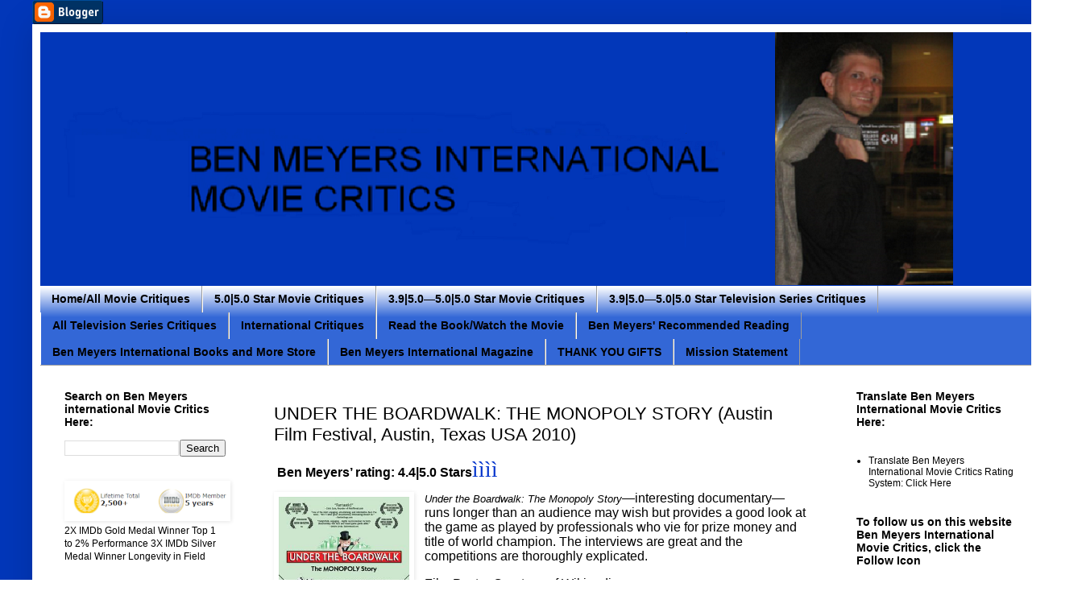

--- FILE ---
content_type: text/html; charset=UTF-8
request_url: https://www.benmeyersinternational.com/2021/07/under-boardwalk-monopoly-story-austin.html
body_size: 23293
content:
<!DOCTYPE html>
<html class='v2' dir='ltr' xmlns='http://www.w3.org/1999/xhtml' xmlns:b='http://www.google.com/2005/gml/b' xmlns:data='http://www.google.com/2005/gml/data' xmlns:expr='http://www.google.com/2005/gml/expr'>
<head>
<link href='https://www.blogger.com/static/v1/widgets/335934321-css_bundle_v2.css' rel='stylesheet' type='text/css'/>
<meta content='7HYGOq3oCeei5ZpdbdngXmhbIIzDkGtnalQHARNKjg0' name='google-site-verification'/>
<meta content='width=1100' name='viewport'/>
<meta content='text/html; charset=UTF-8' http-equiv='Content-Type'/>
<meta content='blogger' name='generator'/>
<link href='https://www.benmeyersinternational.com/favicon.ico' rel='icon' type='image/x-icon'/>
<link href='https://www.benmeyersinternational.com/2021/07/under-boardwalk-monopoly-story-austin.html' rel='canonical'/>
<link rel="alternate" type="application/atom+xml" title="Ben Meyers International Movie Critics - Atom" href="https://www.benmeyersinternational.com/feeds/posts/default" />
<link rel="alternate" type="application/rss+xml" title="Ben Meyers International Movie Critics - RSS" href="https://www.benmeyersinternational.com/feeds/posts/default?alt=rss" />
<link rel="service.post" type="application/atom+xml" title="Ben Meyers International Movie Critics - Atom" href="https://www.blogger.com/feeds/1792361270738114890/posts/default" />

<link rel="alternate" type="application/atom+xml" title="Ben Meyers International Movie Critics - Atom" href="https://www.benmeyersinternational.com/feeds/3361006462265039434/comments/default" />
<!--Can't find substitution for tag [blog.ieCssRetrofitLinks]-->
<link href='https://blogger.googleusercontent.com/img/b/R29vZ2xl/AVvXsEiAeM24PM0Y_OSgm-x2ojUMRy2hRAYI7LeXb_oTV2jY2yHcgTb6N1wU-JWzfa1SkxXuk00C3KaWA4p7nf-inKXGDHEPR0nwGEUcFq86lBs9XwppUMjd9m0FBsKExuVdYK2fZvnSvh7H7Ks/' rel='image_src'/>
<meta content='https://www.benmeyersinternational.com/2021/07/under-boardwalk-monopoly-story-austin.html' property='og:url'/>
<meta content='UNDER THE BOARDWALK: THE MONOPOLY STORY (Austin Film Festival, Austin, Texas USA 2010)' property='og:title'/>
<meta content='Ben Meyers International Movie Critics,Movie Critiques,Movie Critics,' property='og:description'/>
<meta content='https://blogger.googleusercontent.com/img/b/R29vZ2xl/AVvXsEiAeM24PM0Y_OSgm-x2ojUMRy2hRAYI7LeXb_oTV2jY2yHcgTb6N1wU-JWzfa1SkxXuk00C3KaWA4p7nf-inKXGDHEPR0nwGEUcFq86lBs9XwppUMjd9m0FBsKExuVdYK2fZvnSvh7H7Ks/w1200-h630-p-k-no-nu/' property='og:image'/>
<title>Ben Meyers International Movie Critics: UNDER THE BOARDWALK: THE MONOPOLY STORY (Austin Film Festival, Austin, Texas USA 2010)</title>
<style id='page-skin-1' type='text/css'><!--
/*
-----------------------------------------------
Blogger Template Style
Name:     Simple
Designer: Blogger
URL:      www.blogger.com
----------------------------------------------- */
/* Content
----------------------------------------------- */
body {
font: normal normal 12px Arial, Tahoma, Helvetica, FreeSans, sans-serif;
color: #000000;
background: #ffffff url(//1.bp.blogspot.com/-fF7JCIa0jaY/Wbc1M_Y0AwI/AAAAAAAACPI/b9UM2F6cHUAwGFcsszFZ4my1MV7Z8uy-gCK4BGAYYCw/s0/background1.png) repeat scroll bottom center;
padding: 0 40px 40px 40px;
}
html body .region-inner {
min-width: 0;
max-width: 100%;
width: auto;
}
h2 {
font-size: 22px;
}
a:link {
text-decoration:none;
color: #000000;
}
a:visited {
text-decoration:none;
color: #000000;
}
a:hover {
text-decoration:underline;
color: #000000;
}
.body-fauxcolumn-outer .fauxcolumn-inner {
background: transparent none repeat scroll top left;
_background-image: none;
}
.body-fauxcolumn-outer .cap-top {
position: absolute;
z-index: 1;
height: 400px;
width: 100%;
}
.body-fauxcolumn-outer .cap-top .cap-left {
width: 100%;
background: transparent none repeat-x scroll top left;
_background-image: none;
}
.content-outer {
-moz-box-shadow: 0 0 40px rgba(0, 0, 0, .15);
-webkit-box-shadow: 0 0 5px rgba(0, 0, 0, .15);
-goog-ms-box-shadow: 0 0 10px #333333;
box-shadow: 0 0 40px rgba(0, 0, 0, .15);
margin-bottom: 1px;
}
.content-inner {
padding: 10px 10px;
}
.content-inner {
background-color: #ffffff;
}
/* Header
----------------------------------------------- */
.header-outer {
background: #ffffff url(https://resources.blogblog.com/blogblog/data/1kt/simple/gradients_light.png) repeat-x scroll 0 -400px;
_background-image: none;
}
.Header h1 {
font: normal normal 60px Arial, Tahoma, Helvetica, FreeSans, sans-serif;
color: #000000;
text-shadow: 1px 2px 3px rgba(0, 0, 0, .2);
}
.Header h1 a {
color: #000000;
}
.Header .description {
font-size: 140%;
color: #000000;
}
.header-inner .Header .titlewrapper {
padding: 22px 30px;
}
.header-inner .Header .descriptionwrapper {
padding: 0 30px;
}
/* Tabs
----------------------------------------------- */
.tabs-inner .section:first-child {
border-top: 0 solid #9e9e9e;
}
.tabs-inner .section:first-child ul {
margin-top: -0;
border-top: 0 solid #9e9e9e;
border-left: 0 solid #9e9e9e;
border-right: 0 solid #9e9e9e;
}
.tabs-inner .widget ul {
background: #3367D6 url(https://resources.blogblog.com/blogblog/data/1kt/simple/gradients_light.png) repeat-x scroll 0 -800px;
_background-image: none;
border-bottom: 1px solid #9e9e9e;
margin-top: 0;
margin-left: -30px;
margin-right: -30px;
}
.tabs-inner .widget li a {
display: inline-block;
padding: .6em 1em;
font: normal bold 14px Arial, Tahoma, Helvetica, FreeSans, sans-serif;
color: #000000;
border-left: 1px solid #ffffff;
border-right: 1px solid #9e9e9e;
}
.tabs-inner .widget li:first-child a {
border-left: none;
}
.tabs-inner .widget li.selected a, .tabs-inner .widget li a:hover {
color: #222222;
background-color: #7BAAF7;
text-decoration: none;
}
/* Columns
----------------------------------------------- */
.main-outer {
border-top: 0 solid #ffffff;
}
.fauxcolumn-left-outer .fauxcolumn-inner {
border-right: 1px solid #ffffff;
}
.fauxcolumn-right-outer .fauxcolumn-inner {
border-left: 1px solid #ffffff;
}
/* Headings
----------------------------------------------- */
div.widget > h2,
div.widget h2.title {
margin: 0 0 1em 0;
font: normal bold 14px Arial, Tahoma, Helvetica, FreeSans, sans-serif;
color: #000000;
}
/* Widgets
----------------------------------------------- */
.widget .zippy {
color: #000000;
text-shadow: 2px 2px 1px rgba(0, 0, 0, .1);
}
.widget .popular-posts ul {
list-style: none;
}
/* Posts
----------------------------------------------- */
h2.date-header {
font: normal bold 11px Arial, Tahoma, Helvetica, FreeSans, sans-serif;
}
.date-header span {
background-color: transparent;
color: #000000;
padding: inherit;
letter-spacing: inherit;
margin: inherit;
}
.main-inner {
padding-top: 30px;
padding-bottom: 30px;
}
.main-inner .column-center-inner {
padding: 0 15px;
}
.main-inner .column-center-inner .section {
margin: 0 15px;
}
.post {
margin: 0 0 25px 0;
}
h3.post-title, .comments h4 {
font: normal normal 22px Arial, Tahoma, Helvetica, FreeSans, sans-serif;
margin: .75em 0 0;
}
.post-body {
font-size: 110%;
line-height: 1.4;
position: relative;
}
.post-body img, .post-body .tr-caption-container, .Profile img, .Image img,
.BlogList .item-thumbnail img {
padding: 2px;
background: #ffffff;
border: 1px solid #ffffff;
-moz-box-shadow: 1px 1px 5px rgba(0, 0, 0, .1);
-webkit-box-shadow: 1px 1px 5px rgba(0, 0, 0, .1);
box-shadow: 1px 1px 5px rgba(0, 0, 0, .1);
}
.post-body img, .post-body .tr-caption-container {
padding: 5px;
}
.post-body .tr-caption-container {
color: #000000;
}
.post-body .tr-caption-container img {
padding: 0;
background: transparent;
border: none;
-moz-box-shadow: 0 0 0 rgba(0, 0, 0, .1);
-webkit-box-shadow: 0 0 0 rgba(0, 0, 0, .1);
box-shadow: 0 0 0 rgba(0, 0, 0, .1);
}
.post-header {
margin: 0 0 1.5em;
line-height: 1.6;
font-size: 90%;
}
.post-footer {
margin: 20px -2px 0;
padding: 5px 10px;
color: #000000;
background-color: #ffffff;
border-bottom: 1px solid #ffffff;
line-height: 1.6;
font-size: 90%;
}
#comments .comment-author {
padding-top: 1.5em;
border-top: 1px solid #ffffff;
background-position: 0 1.5em;
}
#comments .comment-author:first-child {
padding-top: 0;
border-top: none;
}
.avatar-image-container {
margin: .2em 0 0;
}
#comments .avatar-image-container img {
border: 1px solid #ffffff;
}
/* Comments
----------------------------------------------- */
.comments .comments-content .icon.blog-author {
background-repeat: no-repeat;
background-image: url([data-uri]);
}
.comments .comments-content .loadmore a {
border-top: 1px solid #000000;
border-bottom: 1px solid #000000;
}
.comments .comment-thread.inline-thread {
background-color: #ffffff;
}
.comments .continue {
border-top: 2px solid #000000;
}
/* Accents
---------------------------------------------- */
.section-columns td.columns-cell {
border-left: 1px solid #ffffff;
}
.blog-pager {
background: transparent none no-repeat scroll top center;
}
.blog-pager-older-link, .home-link,
.blog-pager-newer-link {
background-color: #ffffff;
padding: 5px;
}
.footer-outer {
border-top: 0 dashed #bbbbbb;
}
/* Mobile
----------------------------------------------- */
body.mobile  {
background-size: auto;
}
.mobile .body-fauxcolumn-outer {
background: transparent none repeat scroll top left;
}
.mobile .body-fauxcolumn-outer .cap-top {
background-size: 100% auto;
}
.mobile .content-outer {
-webkit-box-shadow: 0 0 3px rgba(0, 0, 0, .15);
box-shadow: 0 0 3px rgba(0, 0, 0, .15);
}
.mobile .tabs-inner .widget ul {
margin-left: 0;
margin-right: 0;
}
.mobile .post {
margin: 0;
}
.mobile .main-inner .column-center-inner .section {
margin: 0;
}
.mobile .date-header span {
padding: 0.1em 10px;
margin: 0 -10px;
}
.mobile h3.post-title {
margin: 0;
}
.mobile .blog-pager {
background: transparent none no-repeat scroll top center;
}
.mobile .footer-outer {
border-top: none;
}
.mobile .main-inner, .mobile .footer-inner {
background-color: #ffffff;
}
.mobile-index-contents {
color: #000000;
}
.mobile-link-button {
background-color: #000000;
}
.mobile-link-button a:link, .mobile-link-button a:visited {
color: #ffffff;
}
.mobile .tabs-inner .section:first-child {
border-top: none;
}
.mobile .tabs-inner .PageList .widget-content {
background-color: #7BAAF7;
color: #222222;
border-top: 1px solid #9e9e9e;
border-bottom: 1px solid #9e9e9e;
}
.mobile .tabs-inner .PageList .widget-content .pagelist-arrow {
border-left: 1px solid #9e9e9e;
}

--></style>
<style id='template-skin-1' type='text/css'><!--
body {
min-width: 1263px;
}
.content-outer, .content-fauxcolumn-outer, .region-inner {
min-width: 1263px;
max-width: 1263px;
_width: 1263px;
}
.main-inner .columns {
padding-left: 260px;
padding-right: 260px;
}
.main-inner .fauxcolumn-center-outer {
left: 260px;
right: 260px;
/* IE6 does not respect left and right together */
_width: expression(this.parentNode.offsetWidth -
parseInt("260px") -
parseInt("260px") + 'px');
}
.main-inner .fauxcolumn-left-outer {
width: 260px;
}
.main-inner .fauxcolumn-right-outer {
width: 260px;
}
.main-inner .column-left-outer {
width: 260px;
right: 100%;
margin-left: -260px;
}
.main-inner .column-right-outer {
width: 260px;
margin-right: -260px;
}
#layout {
min-width: 0;
}
#layout .content-outer {
min-width: 0;
width: 800px;
}
#layout .region-inner {
min-width: 0;
width: auto;
}
body#layout div.add_widget {
padding: 8px;
}
body#layout div.add_widget a {
margin-left: 32px;
}
--></style>
<style>
    body {background-image:url(\/\/1.bp.blogspot.com\/-fF7JCIa0jaY\/Wbc1M_Y0AwI\/AAAAAAAACPI\/b9UM2F6cHUAwGFcsszFZ4my1MV7Z8uy-gCK4BGAYYCw\/s0\/background1.png);}
    
@media (max-width: 200px) { body {background-image:url(\/\/1.bp.blogspot.com\/-fF7JCIa0jaY\/Wbc1M_Y0AwI\/AAAAAAAACPI\/b9UM2F6cHUAwGFcsszFZ4my1MV7Z8uy-gCK4BGAYYCw\/w200\/background1.png);}}
@media (max-width: 400px) and (min-width: 201px) { body {background-image:url(\/\/1.bp.blogspot.com\/-fF7JCIa0jaY\/Wbc1M_Y0AwI\/AAAAAAAACPI\/b9UM2F6cHUAwGFcsszFZ4my1MV7Z8uy-gCK4BGAYYCw\/w400\/background1.png);}}
@media (max-width: 800px) and (min-width: 401px) { body {background-image:url(\/\/1.bp.blogspot.com\/-fF7JCIa0jaY\/Wbc1M_Y0AwI\/AAAAAAAACPI\/b9UM2F6cHUAwGFcsszFZ4my1MV7Z8uy-gCK4BGAYYCw\/w800\/background1.png);}}
@media (max-width: 1200px) and (min-width: 801px) { body {background-image:url(\/\/1.bp.blogspot.com\/-fF7JCIa0jaY\/Wbc1M_Y0AwI\/AAAAAAAACPI\/b9UM2F6cHUAwGFcsszFZ4my1MV7Z8uy-gCK4BGAYYCw\/w1200\/background1.png);}}
/* Last tag covers anything over one higher than the previous max-size cap. */
@media (min-width: 1201px) { body {background-image:url(\/\/1.bp.blogspot.com\/-fF7JCIa0jaY\/Wbc1M_Y0AwI\/AAAAAAAACPI\/b9UM2F6cHUAwGFcsszFZ4my1MV7Z8uy-gCK4BGAYYCw\/w1600\/background1.png);}}
  </style>
<link href='https://www.blogger.com/dyn-css/authorization.css?targetBlogID=1792361270738114890&amp;zx=d07c552f-9fc1-4c77-9398-247218471c4c' media='none' onload='if(media!=&#39;all&#39;)media=&#39;all&#39;' rel='stylesheet'/><noscript><link href='https://www.blogger.com/dyn-css/authorization.css?targetBlogID=1792361270738114890&amp;zx=d07c552f-9fc1-4c77-9398-247218471c4c' rel='stylesheet'/></noscript>
<meta name='google-adsense-platform-account' content='ca-host-pub-1556223355139109'/>
<meta name='google-adsense-platform-domain' content='blogspot.com'/>

</head>
<body class='loading variant-bold'>
<div class='navbar section' id='navbar' name='Navbar'><div class='widget BloggerButton' data-version='1' id='BloggerButton1'>
<div class='widget-content'>
<a href='https://www.blogger.com'><img alt='Powered By Blogger' src='https://resources.blogblog.com/html/buttons/blogger-simple-blue.gif'/></a>
<div class='clear'></div>
</div>
</div></div>
<div class='body-fauxcolumns'>
<div class='fauxcolumn-outer body-fauxcolumn-outer'>
<div class='cap-top'>
<div class='cap-left'></div>
<div class='cap-right'></div>
</div>
<div class='fauxborder-left'>
<div class='fauxborder-right'></div>
<div class='fauxcolumn-inner'>
</div>
</div>
<div class='cap-bottom'>
<div class='cap-left'></div>
<div class='cap-right'></div>
</div>
</div>
</div>
<div class='content'>
<div class='content-fauxcolumns'>
<div class='fauxcolumn-outer content-fauxcolumn-outer'>
<div class='cap-top'>
<div class='cap-left'></div>
<div class='cap-right'></div>
</div>
<div class='fauxborder-left'>
<div class='fauxborder-right'></div>
<div class='fauxcolumn-inner'>
</div>
</div>
<div class='cap-bottom'>
<div class='cap-left'></div>
<div class='cap-right'></div>
</div>
</div>
</div>
<div class='content-outer'>
<div class='content-cap-top cap-top'>
<div class='cap-left'></div>
<div class='cap-right'></div>
</div>
<div class='fauxborder-left content-fauxborder-left'>
<div class='fauxborder-right content-fauxborder-right'></div>
<div class='content-inner'>
<header>
<div class='header-outer'>
<div class='header-cap-top cap-top'>
<div class='cap-left'></div>
<div class='cap-right'></div>
</div>
<div class='fauxborder-left header-fauxborder-left'>
<div class='fauxborder-right header-fauxborder-right'></div>
<div class='region-inner header-inner'>
<div class='header section' id='header' name='Header'><div class='widget Header' data-version='1' id='Header1'>
<div id='header-inner'>
<a href='https://www.benmeyersinternational.com/' style='display: block'>
<img alt='Ben Meyers International Movie Critics' height='315px; ' id='Header1_headerimg' src='https://blogger.googleusercontent.com/img/a/AVvXsEjtzby7uIcyJBaAN0CZSYHxRXiJeeeYsxEQBxyjhhUcZ7lD6r9aIYU219gT0bdCuxkAhtvEPxvWjf_mOhOHH9p6iSdXNgnTuUuFl7d8TjxLieqnYaBvJKDkUYqzQM8xUzBkYNFYsCK1lbN5Fm2CNDGZ79UHqz8DFM2U9dDrnYFRte5yqBx7koffcz2R=s1250' style='display: block' width='1250px; '/>
</a>
</div>
</div></div>
</div>
</div>
<div class='header-cap-bottom cap-bottom'>
<div class='cap-left'></div>
<div class='cap-right'></div>
</div>
</div>
</header>
<div class='tabs-outer'>
<div class='tabs-cap-top cap-top'>
<div class='cap-left'></div>
<div class='cap-right'></div>
</div>
<div class='fauxborder-left tabs-fauxborder-left'>
<div class='fauxborder-right tabs-fauxborder-right'></div>
<div class='region-inner tabs-inner'>
<div class='tabs section' id='crosscol' name='Cross-Column'><div class='widget PageList' data-version='1' id='PageList3'>
<div class='widget-content'>
<ul>
<li>
<a href='http://www.benmeyersinternational.com/'>Home/All Movie Critiques</a>
</li>
<li>
<a href='https://www.benmeyersinternational.com/p/5050-stars.html'>5.0|5.0 Star Movie Critiques</a>
</li>
<li>
<a href='https://www.benmeyersinternational.com/p/39-50-star-critiques.html'>3.9|5.0&#8212;5.0|5.0 Star Movie Critiques</a>
</li>
<li>
<a href='https://www.benmeyersinternational.com/p/blog-page.html'>3.9|5.0&#8212;5.0|5.0 Star Television Series Critiques</a>
</li>
<li>
<a href='https://www.benmeyersinternational.com/p/blog-page_11.html'>All Television Series Critiques</a>
</li>
<li>
<a href='https://www.benmeyersinternational.com/p/international-movie-reviews.html'>International Critiques</a>
</li>
<li>
<a href='https://www.benmeyersinternational.com/p/read-book-watch-movie.html'>Read the Book/Watch the Movie</a>
</li>
<li>
<a href='https://www.benmeyersinternational.com/p/ben-meyers-recommended-book-list.html'>Ben Meyers' Recommended Reading</a>
</li>
<li>
<a href='https://www.benmeyersinternational.com/p/coming-soon.html'>Ben Meyers International Books and More Store</a>
</li>
<li>
<a href='https://www.benmeyersinternational.com/p/blog-page_30.html'>Ben Meyers International Magazine</a>
</li>
<li>
<a href='https://www.benmeyersinternational.com/p/books-to-read.html'>THANK YOU GIFTS</a>
</li>
<li>
<a href='https://www.benmeyersinternational.com/p/mission-enhancing-international.html'>Mission Statement</a>
</li>
</ul>
<div class='clear'></div>
</div>
</div></div>
<div class='tabs no-items section' id='crosscol-overflow' name='Cross-Column 2'></div>
</div>
</div>
<div class='tabs-cap-bottom cap-bottom'>
<div class='cap-left'></div>
<div class='cap-right'></div>
</div>
</div>
<div class='main-outer'>
<div class='main-cap-top cap-top'>
<div class='cap-left'></div>
<div class='cap-right'></div>
</div>
<div class='fauxborder-left main-fauxborder-left'>
<div class='fauxborder-right main-fauxborder-right'></div>
<div class='region-inner main-inner'>
<div class='columns fauxcolumns'>
<div class='fauxcolumn-outer fauxcolumn-center-outer'>
<div class='cap-top'>
<div class='cap-left'></div>
<div class='cap-right'></div>
</div>
<div class='fauxborder-left'>
<div class='fauxborder-right'></div>
<div class='fauxcolumn-inner'>
</div>
</div>
<div class='cap-bottom'>
<div class='cap-left'></div>
<div class='cap-right'></div>
</div>
</div>
<div class='fauxcolumn-outer fauxcolumn-left-outer'>
<div class='cap-top'>
<div class='cap-left'></div>
<div class='cap-right'></div>
</div>
<div class='fauxborder-left'>
<div class='fauxborder-right'></div>
<div class='fauxcolumn-inner'>
</div>
</div>
<div class='cap-bottom'>
<div class='cap-left'></div>
<div class='cap-right'></div>
</div>
</div>
<div class='fauxcolumn-outer fauxcolumn-right-outer'>
<div class='cap-top'>
<div class='cap-left'></div>
<div class='cap-right'></div>
</div>
<div class='fauxborder-left'>
<div class='fauxborder-right'></div>
<div class='fauxcolumn-inner'>
</div>
</div>
<div class='cap-bottom'>
<div class='cap-left'></div>
<div class='cap-right'></div>
</div>
</div>
<!-- corrects IE6 width calculation -->
<div class='columns-inner'>
<div class='column-center-outer'>
<div class='column-center-inner'>
<div class='main section' id='main' name='Main'><div class='widget Blog' data-version='1' id='Blog1'>
<div class='blog-posts hfeed'>

          <div class="date-outer">
        

          <div class="date-posts">
        
<div class='post-outer'>
<div class='post hentry uncustomized-post-template' itemprop='blogPost' itemscope='itemscope' itemtype='http://schema.org/BlogPosting'>
<meta content='https://blogger.googleusercontent.com/img/b/R29vZ2xl/AVvXsEiAeM24PM0Y_OSgm-x2ojUMRy2hRAYI7LeXb_oTV2jY2yHcgTb6N1wU-JWzfa1SkxXuk00C3KaWA4p7nf-inKXGDHEPR0nwGEUcFq86lBs9XwppUMjd9m0FBsKExuVdYK2fZvnSvh7H7Ks/' itemprop='image_url'/>
<meta content='1792361270738114890' itemprop='blogId'/>
<meta content='3361006462265039434' itemprop='postId'/>
<a name='3361006462265039434'></a>
<h3 class='post-title entry-title' itemprop='name'>
UNDER THE BOARDWALK: THE MONOPOLY STORY (Austin Film Festival, Austin, Texas USA 2010)
</h3>
<div class='post-header'>
<div class='post-header-line-1'></div>
</div>
<div class='post-body entry-content' id='post-body-3361006462265039434' itemprop='description articleBody'>
<p>&nbsp;<b><span style="font-size: 12pt; line-height: 106%; mso-bidi-font-family: Calibri; mso-fareast-font-family: &quot;Times New Roman&quot;;">Ben
Meyers&#8217; rating: 4.4|5.0 Stars</span></b><span style="color: #0033cc; font-family: &quot;Wingdings 2&quot;; font-size: 20pt; line-height: 106%;">ìììì</span><span style="font-size: 12pt;">&nbsp;</span></p>

<p class="MsoNormal"><i><span style="font-size: 12pt; line-height: 106%; mso-bidi-font-family: Calibri; mso-fareast-font-family: &quot;Times New Roman&quot;;"></span></i></p><div class="separator" style="clear: both; text-align: center;"><i><a href="https://blogger.googleusercontent.com/img/b/R29vZ2xl/AVvXsEiAeM24PM0Y_OSgm-x2ojUMRy2hRAYI7LeXb_oTV2jY2yHcgTb6N1wU-JWzfa1SkxXuk00C3KaWA4p7nf-inKXGDHEPR0nwGEUcFq86lBs9XwppUMjd9m0FBsKExuVdYK2fZvnSvh7H7Ks/" style="clear: left; float: left; margin-bottom: 1em; margin-right: 1em;"><img alt="" data-original-height="383" data-original-width="259" height="240" src="https://blogger.googleusercontent.com/img/b/R29vZ2xl/AVvXsEiAeM24PM0Y_OSgm-x2ojUMRy2hRAYI7LeXb_oTV2jY2yHcgTb6N1wU-JWzfa1SkxXuk00C3KaWA4p7nf-inKXGDHEPR0nwGEUcFq86lBs9XwppUMjd9m0FBsKExuVdYK2fZvnSvh7H7Ks/" width="162" /></a></i></div><i>Under the Boardwalk: The Monopoly Story</i><span style="font-size: 12pt; line-height: 106%; mso-bidi-font-family: Calibri; mso-fareast-font-family: &quot;Times New Roman&quot;;">&#8212;interesting documentary&#8212;runs longer than an audience
may wish but provides a good look at the game as played by professionals who
vie for prize money and title of world champion. The interviews are great and
the competitions are thoroughly explicated.</span><div><p class="MsoNormal"><span style="font-size: 12pt; line-height: 106%; mso-bidi-font-family: Calibri; mso-fareast-font-family: &quot;Times New Roman&quot;;">Film Poster Courtesy of Wikipedia</span><span style="font-size: 12pt;">&nbsp;</span></p><p class="MsoNormal"><b><span style="font-size: 12pt; line-height: 106%; mso-bidi-font-family: Calibri; mso-fareast-font-family: &quot;Times New Roman&quot;;">Storyline</span></b><span style="font-size: 12pt;">&nbsp;</span></p>

<p class="MsoNormal"><span style="font-size: 12pt; line-height: 106%; mso-bidi-font-family: Calibri; mso-fareast-font-family: &quot;Times New Roman&quot;;">Documentary about the history of the Monopoly game
and its tournaments.</span><span style="font-size: 12pt;">&nbsp;</span></p>

<p class="MsoNormal"><b><span style="font-size: 12pt; line-height: 106%; mso-bidi-font-family: Calibri; mso-fareast-font-family: &quot;Times New Roman&quot;;">Additional
Thanks</span></b></p>

<p class="MsoNormal"><span style="font-size: 12pt; line-height: 106%; mso-bidi-font-family: Calibri; mso-fareast-font-family: &quot;Times New Roman&quot;;">Thank you to Kevin Tostado for directing effort.
Thank you to Producers Craig Bentley and Kevin Tostado for making the film
possible. Additional characters/cast include: Matt (defending U.S. World
Champion), Dominic (Rhode Island State Campion), Rick (New York State Lawyer),
Ken (Wannabe Winner), Tim (California Teacher), Bj</span><span face="&quot;Arial&quot;,sans-serif" style="background: white; color: #202122; font-size: 10.5pt; line-height: 106%;">ø</span><span style="font-size: 12pt; line-height: 106%; mso-bidi-font-family: Calibri; mso-fareast-font-family: &quot;Times New Roman&quot;;">rn (Norwegian Student), and Geoff (New Zealand Banker).</span><span style="font-size: 12pt;">&nbsp;</span></p>

<p class="MsoNormal"><b><span style="font-size: 12pt; line-height: 106%; mso-bidi-font-family: Calibri;"></span></b></p><div class="separator" style="clear: both; text-align: center;"><b><a href="https://blogger.googleusercontent.com/img/b/R29vZ2xl/AVvXsEiAUIlsvIBkxcSmdYNXVz4PUIxsbcgX0UOXH7xeQa6AweNvJiGvSIe7Dpu54anCx13gb7UCy7jh_d95jJPHqYo40xRCIOhntKr7SM8aKtlDAzA-DUZNgtaC4yv_n2gr6bCA5npT5ywFLII/s89/ticket2.png" style="clear: left; float: left; margin-bottom: 1em; margin-right: 1em;"><img border="0" data-original-height="42" data-original-width="89" src="https://blogger.googleusercontent.com/img/b/R29vZ2xl/AVvXsEiAUIlsvIBkxcSmdYNXVz4PUIxsbcgX0UOXH7xeQa6AweNvJiGvSIe7Dpu54anCx13gb7UCy7jh_d95jJPHqYo40xRCIOhntKr7SM8aKtlDAzA-DUZNgtaC4yv_n2gr6bCA5npT5ywFLII/s0/ticket2.png" /></a></b></div><b><br />Buy a ticket</b><b><span style="font-size: 12pt; line-height: 106%; mso-bidi-font-family: Calibri; mso-fareast-font-family: &quot;Times New Roman&quot;;">? Yes? No? Maybe?</span></b><span style="font-size: 12pt;">&nbsp;</span><p></p>

<p class="MsoNormal"><span style="font-size: 12pt; line-height: 106%; mso-bidi-font-family: Calibri; mso-fareast-font-family: &quot;Times New Roman&quot;;">Yes. If one loves the Monopoly game, it will be
interesting to see the history of the game and its professional competitions.<o:p></o:p></span></p>

<p class="MsoNormal"><span style="font-size: 12pt; line-height: 106%; mso-bidi-font-family: Calibri; mso-fareast-font-family: &quot;Times New Roman&quot;;">&nbsp;Video Critique Available Here:</span></p><p class="MsoNormal"></p><div class="separator" style="clear: both; text-align: center;"><div class="separator" style="clear: both; text-align: left;"><iframe allowfullscreen="" class="BLOG_video_class" height="266" src="https://www.youtube.com/embed/GJy9wlMRTNA" width="320" youtube-src-id="GJy9wlMRTNA"></iframe></div><br /><br /></div><p class="MsoNormal"><b><i><span style="font-family: &quot;Freestyle Script&quot;; font-size: 28pt; line-height: 106%; mso-ansi-language: EN-US; mso-bidi-font-family: Calibri; mso-bidi-language: AR-SA; mso-fareast-font-family: &quot;Times New Roman&quot;; mso-fareast-language: EN-US; mso-fareast-theme-font: minor-fareast;">Ben Meyers</span></i></b></p></div>
<div style='clear: both;'></div>
</div>
<div class='post-footer'>
<div class='post-footer-line post-footer-line-1'>
<span class='post-author vcard'>
</span>
<span class='post-timestamp'>
at
<meta content='https://www.benmeyersinternational.com/2021/07/under-boardwalk-monopoly-story-austin.html' itemprop='url'/>
<a class='timestamp-link' href='https://www.benmeyersinternational.com/2021/07/under-boardwalk-monopoly-story-austin.html' rel='bookmark' title='permanent link'><abbr class='published' itemprop='datePublished' title='2021-07-14T05:04:00-07:00'>7/14/2021 05:04:00 AM</abbr></a>
</span>
<span class='post-comment-link'>
</span>
<span class='post-icons'>
</span>
<div class='post-share-buttons goog-inline-block'>
<a class='goog-inline-block share-button sb-email' href='https://www.blogger.com/share-post.g?blogID=1792361270738114890&postID=3361006462265039434&target=email' target='_blank' title='Email This'><span class='share-button-link-text'>Email This</span></a><a class='goog-inline-block share-button sb-blog' href='https://www.blogger.com/share-post.g?blogID=1792361270738114890&postID=3361006462265039434&target=blog' onclick='window.open(this.href, "_blank", "height=270,width=475"); return false;' target='_blank' title='BlogThis!'><span class='share-button-link-text'>BlogThis!</span></a><a class='goog-inline-block share-button sb-twitter' href='https://www.blogger.com/share-post.g?blogID=1792361270738114890&postID=3361006462265039434&target=twitter' target='_blank' title='Share to X'><span class='share-button-link-text'>Share to X</span></a><a class='goog-inline-block share-button sb-facebook' href='https://www.blogger.com/share-post.g?blogID=1792361270738114890&postID=3361006462265039434&target=facebook' onclick='window.open(this.href, "_blank", "height=430,width=640"); return false;' target='_blank' title='Share to Facebook'><span class='share-button-link-text'>Share to Facebook</span></a><a class='goog-inline-block share-button sb-pinterest' href='https://www.blogger.com/share-post.g?blogID=1792361270738114890&postID=3361006462265039434&target=pinterest' target='_blank' title='Share to Pinterest'><span class='share-button-link-text'>Share to Pinterest</span></a>
</div>
</div>
<div class='post-footer-line post-footer-line-2'>
<span class='post-labels'>
Labels:
<a href='https://www.benmeyersinternational.com/search/label/Film' rel='tag'>Film</a>,
<a href='https://www.benmeyersinternational.com/search/label/Movie%20Review' rel='tag'>Movie Review</a>
</span>
</div>
<div class='post-footer-line post-footer-line-3'>
<span class='post-location'>
</span>
</div>
</div>
</div>
<div class='comments' id='comments'>
<a name='comments'></a>
<h4>No comments:</h4>
<div id='Blog1_comments-block-wrapper'>
<dl class='avatar-comment-indent' id='comments-block'>
</dl>
</div>
<p class='comment-footer'>
<div class='comment-form'>
<a name='comment-form'></a>
<h4 id='comment-post-message'>Post a Comment</h4>
<p>
</p>
<a href='https://www.blogger.com/comment/frame/1792361270738114890?po=3361006462265039434&hl=en&saa=85391&origin=https://www.benmeyersinternational.com' id='comment-editor-src'></a>
<iframe allowtransparency='true' class='blogger-iframe-colorize blogger-comment-from-post' frameborder='0' height='410px' id='comment-editor' name='comment-editor' src='' width='100%'></iframe>
<script src='https://www.blogger.com/static/v1/jsbin/2830521187-comment_from_post_iframe.js' type='text/javascript'></script>
<script type='text/javascript'>
      BLOG_CMT_createIframe('https://www.blogger.com/rpc_relay.html');
    </script>
</div>
</p>
</div>
</div>

        </div></div>
      
</div>
<div class='blog-pager' id='blog-pager'>
<span id='blog-pager-newer-link'>
<a class='blog-pager-newer-link' href='https://www.benmeyersinternational.com/2021/07/the-real-glory-theatrical-release-usa.html' id='Blog1_blog-pager-newer-link' title='Newer Post'>Newer Post</a>
</span>
<span id='blog-pager-older-link'>
<a class='blog-pager-older-link' href='https://www.benmeyersinternational.com/2021/07/among-us-usa-2019.html' id='Blog1_blog-pager-older-link' title='Older Post'>Older Post</a>
</span>
<a class='home-link' href='https://www.benmeyersinternational.com/'>Home</a>
</div>
<div class='clear'></div>
<div class='post-feeds'>
<div class='feed-links'>
Subscribe to:
<a class='feed-link' href='https://www.benmeyersinternational.com/feeds/3361006462265039434/comments/default' target='_blank' type='application/atom+xml'>Post Comments (Atom)</a>
</div>
</div>
</div><div class='widget Text' data-version='1' id='Text5'>
<h2 class='title'>BEN MEYERS INTERNATIONAL MOVIE CRITICS INFORMATIONALLY DRIVEN  BY</h2>
<div class='widget-content'>
</div>
<div class='clear'></div>
</div><div class='widget Image' data-version='1' id='Image2'>
<div class='widget-content'>
<img alt='' height='280' id='Image2_img' src='https://blogger.googleusercontent.com/img/b/R29vZ2xl/AVvXsEikeQik06NfeNO1c4nE51Czx57A5KRBJT6ZMpLZC9ZAxxkAe8uX2ulzeV2U5SNHt1CO5t986dHV15YDDq2msUjs2QXNux7KS-VFcffd3xuqVcHAUHlVVcToPaE1tY4esH1AF1tsTmpi0aL3xFSW3qVPPz-kxU5JOdG99lPQBQ2je4dHDdbD1u5SY3KHqNo/s552/Picture%20for%20Blog.png' width='552'/>
<br/>
</div>
<div class='clear'></div>
</div></div>
</div>
</div>
<div class='column-left-outer'>
<div class='column-left-inner'>
<aside>
<div class='sidebar section' id='sidebar-left-1'><div class='widget BlogSearch' data-version='1' id='BlogSearch1'>
<h2 class='title'>Search on Ben Meyers international Movie Critics Here:</h2>
<div class='widget-content'>
<div id='BlogSearch1_form'>
<form action='https://www.benmeyersinternational.com/search' class='gsc-search-box' target='_top'>
<table cellpadding='0' cellspacing='0' class='gsc-search-box'>
<tbody>
<tr>
<td class='gsc-input'>
<input autocomplete='off' class='gsc-input' name='q' size='10' title='search' type='text' value=''/>
</td>
<td class='gsc-search-button'>
<input class='gsc-search-button' title='search' type='submit' value='Search'/>
</td>
</tr>
</tbody>
</table>
</form>
</div>
</div>
<div class='clear'></div>
</div><div class='widget Image' data-version='1' id='Image1'>
<div class='widget-content'>
<img alt='' height='66' id='Image1_img' src='https://blogger.googleusercontent.com/img/a/AVvXsEgFubKCdiGe8UQ86jPUIEWo2qQSUM5boyIecD7CAjqm2qXM7xnX9FHFN3cqFRbj5MI1dxYTebSztYxqo2JsX7wQDipxfm6ZlgJA-2HVvKQO1iNKuSOIdOcQlXRPtMqP20Zw2LEwoVi05PDRktD4-bUsXU7H2qnmOaOjBZDlfsZZw1ROKpl3l4-yPXDy=s300' width='300'/>
<br/>
<span class='caption'>2X IMDb Gold Medal Winner Top 1 to 2% Performance 3X IMDb Silver Medal Winner Longevity in Field</span>
</div>
<div class='clear'></div>
</div><div class='widget Image' data-version='1' id='Image7'>
<div class='widget-content'>
<img alt='' height='40' id='Image7_img' src='https://blogger.googleusercontent.com/img/b/R29vZ2xl/AVvXsEiyTrIIMcfTVB-YAcjZSaY7tBFJOGa5I35G8EJ29g4IFYZeac9vS6uT0L_2txsww-Lgtx-CcGJWdr8sZRa-f1BlrtLomjC9Ow2uNlwYUxo80KwlYsigcujiszBJCRUm_1h8Czb9VTd3i0mkVP3CR-9L09qDaRXOcWi0VS4eFOUoHuEP2uIPI8tXVd6LZMY/s249/YouTube%20Subscriber%20Award%202.png' width='249'/>
<br/>
<span class='caption'>1X YouTube Gold Medal Winner Subscriber Award </span>
</div>
<div class='clear'></div>
</div><div class='widget Text' data-version='1' id='Text2'>
<div class='widget-content'>
&#8220;Ben Meyers of Ben Meyers International Movie Critics closely predicts audience likes and dislikes at higher than usual levels. He targets where Entertainment Industries will go long before they go there.&#8221; &#8212;J.J. Jeshurun, Agent and Publicist
------------------

AI Overview


Ben Meyers International Movie Critics is the online presence for film critic Ben Meyers, featuring his reviews and ratings for a wide range of movies, from blockbusters like 
"Iron Man" and "Lord of the Rings" to international cinema, with a focus on detailed, star-rated critiques on his website, benmeyersinternational.com. 


He covers everything from major releases to independent films, offering personal takes on storytelling, acting, and direction, showcasing a diverse taste in world cinema and blockbusters alike. 




Key Aspects of Ben Meyers' Reviews: Star Ratings: He uses a 1-to-5 star system, often with detailed breakdowns.

International Focus: His reviews cover films from various countries, including China, Chile, and more.

Genre Breadth: From superhero films to dramas and animations, his reviews span many genres.

Website:
 His blog-style site, benmeyersinternational.com, archives his critiques. 

Examples of Films Reviewed:
"The Lord of the Rings: The Fellowship of the Ring", "Crouching Tiger, Hidden Dragon", "Kill Bill: Volume 2", "Ip Man series", "Wonderstruck".

 Ben Meyers' rating: 4.9|5.0 Stars "The Lord of The Rings: The Fellowship of the Ring" &#8212;the first film in The Lord of the Ring series.

Ben Meyers International Movie Critics'  International Critique examples:  THIRTEEN LIVES (2022) , WHITE WOLVES: GHOSTS OF THE ARTIC (2019), WINNIE MANDELA (2013), CAPE VERDE. CARIBBEAN  NETHERLANDS. CAYMAN ISL...

Ben Meyers International Movie Critics recommends movies in the range of: 3.9|5.0&#8212;5.0|5.0 Stars.

------------------

What Are Film Critics in Film? - Beverly Boy Productions Aug 27, 2025 &#8212; Film critics are professionals dedicated to analyzing, interpreting, and evaluating films. Their role involves offering...

-------------------
.Ben Meyers International Movie Critics Critics
Top 100 - IMDb (International Movie Database)

------------------


"Ben Meyers is a seasoned professional with extensive experience in the entertainment industry, currently serving as a Movie Critic at Ben Meyers International Movie Critics and Editor at J J Jeshurun. With over 14 years of experience, he has honed his skills in movie critiques and editing. Ben has pursued an Associate's Degree in Liberal Arts and Sciences, General Studies and Humanities from Central Arizona College and Arizona Western College, and has also pursued study in Mathematics at the University of Arizona. He brings a strong educational background to his professional endeavors. Ben is based in Tucson, Arizona, and is well-established in the local community.

                                                           &#8212; Topline
-------------------
Beverly Boy Productions October 2020 - Ben Meyers International Movie Critics
Oct 28, 2020 &#8212; Ben Meyers' rating: 3.0|5.0 Stars "The Smortlybacks"&#8212;short film&#8212;has great animation with imaginative and interesting ...
------------------
</div>
<div class='clear'></div>
</div><div class='widget PageList' data-version='1' id='PageList2'>
<h2>International Recognition Given Ben Meyers Intl. Movie Critics</h2>
<div class='widget-content'>
<ul>
<li>
<a href='https://fr.wikipedia.org/wiki/Tea_Pets'>Tea Pets/French Wikipedia (Encyclopedia) (France)</a>
</li>
<li>
<a href='https://filmfront.no/utgivelse/60429/woody-woodpecker---the-movie'>Woody Woodpecker/Filmfront (Film and Actors Database) (Norway)</a>
</li>
<li>
<a href='https://filmfront.no/utgivelse/42133/heavyweights'>Heavyweights/Filmfront (Film and Actors Database) (Norway)</a>
</li>
<li>
<a href='https://filmfront.no/utgivelse/62408/holiday-in-the-wild'>Holiday in the Wild/Filmfront (Film and Actors Database) (Norway)</a>
</li>
<li>
<a href='https://www.filmfront.no/omtale/6988/next-gen?fbclid=IwAR36Db6mNBtjFXhLkgoKNwLIwWV5s7SZqGwlE3pr74q3cKcf5A23AaQ7vN4'>Next Gen/Filmfront (Film and Actors Database) (Norway)</a>
</li>
<li>
<a href='https://visionary-thinking.net/filmovi/adidas-vs-puma-thats-the-name-of-the-game/'>Adidas Vs Puma: The Brother's Feud/Visionary Thinking (Entertainment Distribution for the Western Balkan Region and Serbia)</a>
</li>
<li>
<a href='https://visionary-thinking.net/filmovi/trijumf/'>The Ron Clark Story or Triump/Visionary Thinking (Entertainment Distribution for the Western Balkan Region and Serbia)</a>
</li>
<li>
<a href='https://www.jpc.de/jpcng/movie/detail/-/art/the-legend-of-bruce-lee/hnum/10650723?fbclid=IwAR0ml-BnOii8--RKi3hFdbaE517B-yqG_eR7NsejvsHg4mq234Mtd6KH3jg'>The Legend of Bruce Lee/JPC (Retailer) (Germany)</a>
</li>
<li>
<a href='https://www.tomatazos.com/peliculas/651739/Turner-Hooch?fbclid=IwAR1Mkv1H5LMDuxhGu2nZxXU9xVLq0DUpIhaZDOF1MZwy_SJhVdDK1QmV0VU'>Turner & Hooch/Tomatazos (Movie Critics) (Mexico/Chile/Columbia/Venezuela)</a>
</li>
<li>
<a href='https://www.cnews.fr/divertissement/2023-04-12/indiana-jones-5-laffiche-du-film-fait-lunanimite-sur-les-reseaux-sociaux'>Indiana Jones and the Kingdom of the Crystal Skull/CNEWS (News Broadcasting Company) (France)</a>
</li>
<li>
<a href='https://moviesandmania.com/2021/11/24/nezha-reborn-movie-film-animated-action-netflix-2021-overview-review-reviews/'>Nezha Reborn/Movies and Mania (A Movie Database, Critiques, and Other Content) </a>
</li>
<li>
<a href='https://app.thoughtleaders.io/youtube/ben-meyers-international-movie-critics'>ThoughtLeaders recommends Ben Meyers International Movie Critics (A YouTube Sponsership agency)</a>
</li>
<li>
<a href='https://rutube.ru/video/5025a6538e5b69e04cab6bd57a66e94f/'>RuTube/The Brave Tin Soldier/(1934)/Russia RuTube Channel</a>
</li>
<li>
<a href='https://rutube.ru/video/5025a6538e5b69e04cab6bd57a66e94f/'>RuTube/Harriet (2019)/Russia RuTube Channel</a>
</li>
</ul>
<div class='clear'></div>
</div>
</div><div class='widget FeaturedPost' data-version='1' id='FeaturedPost1'>
<h2 class='title'>Ben Meyers Intl. Weekly Recommendation</h2>
<div class='post-summary'>
<h3><a href='https://www.benmeyersinternational.com/2018/04/die-another-day-2002-usa.html'>DIE ANOTHER DAY (Theatrical Release USA 2002)</a></h3>
<img class='image' src='https://blogger.googleusercontent.com/img/b/R29vZ2xl/AVvXsEhtYiHWg_9TfoiNvfq_4gPrnvmL9wXBBmgY5MUh_MAWaKPeXMpGJ0liLw-kMBW2HIVILlZ0dM8seu_o2LWmhlCBhRQgaTvWySnZjD0JKcAk5fn2vMO2Q3HVCFq0DGZEnqw1ReS-cvY5br0/'/>
</div>
<style type='text/css'>
    .image {
      width: 100%;
    }
  </style>
<div class='clear'></div>
</div></div>
<table border='0' cellpadding='0' cellspacing='0' class='section-columns columns-2'>
<tbody>
<tr>
<td class='first columns-cell'>
<div class='sidebar section' id='sidebar-left-2-1'><div class='widget Image' data-version='1' id='Image6'>
<h2>Netflix Streaming Schedule (Courtesy of whats coming on netflix.com)</h2>
<div class='widget-content'>
<a href='https://www.whats-on-netflix.com/coming-soon/whats-coming-to-netflix-in-august-2025/'>
<img alt='Netflix Streaming Schedule (Courtesy of whats coming on netflix.com)' height='60' id='Image6_img' src='https://blogger.googleusercontent.com/img/b/R29vZ2xl/AVvXsEjBF1lHrBx2M3NZ4-GhTXQWyBCaaES0msmtqlK9U8l8RYEMTV_WqWLtOxYtlalOo9vIHbvFjZmppdT_BBARDRq9W__GtkqxRJ-vQzpHNcaiKXm9hazg6KnrzME3uQc326ugyOcnWN-wRZ4tNiKz27GLFPcznDNeLTJXmJ7Y53wgyaTLkUe2J_mKjHzpcK8/s60/Netflix%20Symbol%20for%20Blog.png' width='49'/>
</a>
<br/>
<span class='caption'>Click the Netflix Icon for Schedule</span>
</div>
<div class='clear'></div>
</div><div class='widget Image' data-version='1' id='Image10'>
<h2>Pluto TV Streaming Schedule (Courtesy of cordcuttersnews.com )</h2>
<div class='widget-content'>
<a href='https://cordcuttersnews.com/pluto-tv-is-adding-over-200-free-movies-to-its-library-in-august/'>
<img alt='Pluto TV Streaming Schedule (Courtesy of cordcuttersnews.com )' height='84' id='Image10_img' src='https://blogger.googleusercontent.com/img/b/R29vZ2xl/AVvXsEghDf9TxACvvzXqHYtx6c4Hw61dZDgH6kkQ7uYVw7IZA-djcU3qDKhDp7L-KnBkB7XdiJ5v4QP5QQmVmxUuC3JNiqk7nl_MofTR6CPaHFB783z4Anwxw36YF76OOo8ZCdLeNDRnndaaUKcHlo59h5O4GJP7qQxWzbqtqCGZ42q2WdE935Wkp4M8g-zKM50/s85/Pluto%20TV%20%20for%20Blog%20Poster.png' width='85'/>
</a>
<br/>
<span class='caption'>Click the Pluto TV Icon for Schedule</span>
</div>
<div class='clear'></div>
</div><div class='widget LinkList' data-version='1' id='LinkList10'>
<h2>MOVIE SCRIPTS</h2>
<div class='widget-content'>
<ul>
<li><a href='http://www.benmeyersinternational.com/p/the-bay-street-girls-screen-play-by-ben.html'>THE BAY STREET GIRLS</a></li>
</ul>
<div class='clear'></div>
</div>
</div><div class='widget LinkList' data-version='1' id='LinkList13'>
<div class='widget-content'>
<ul>
<li><a href='http://www.benmeyersinternational.com/p/and-mcgillicuddy-ben-meyers-with-j.html'>MCGILLVERY and MCGILLICUDDY: THE BEGINNING</a></li>
</ul>
<div class='clear'></div>
</div>
</div><div class='widget LinkList' data-version='1' id='LinkList12'>
<div class='widget-content'>
<ul>
<li><a href='http://www.benmeyersinternational.com/p/molly-mcguire-screen-play.html'>MOLLY MCGUIRE</a></li>
</ul>
<div class='clear'></div>
</div>
</div><div class='widget LinkList' data-version='1' id='LinkList11'>
<div class='widget-content'>
<ul>
<li><a href='http://www.benmeyersinternational.com/p/jack-and-magog-files-fade-in-int.html'>WANNAROO JACK AND THE MAGOG FILES</a></li>
</ul>
<div class='clear'></div>
</div>
</div><div class='widget LinkList' data-version='1' id='LinkList14'>
<div class='widget-content'>
<ul>
<li><a href='http://www.benmeyersinternational.com/p/cherry-blossoms-fall-fade-in-ext.html'>WHEN CHERRY BLOSSOMS FALL (IN PRODUCTION)</a></li>
</ul>
<div class='clear'></div>
</div>
</div><div class='widget Image' data-version='1' id='Image13'>
<h2>Poetry</h2>
<div class='widget-content'>
<a href='https://docs.google.com/a/benmeyersinternational.com/viewer?a=v&pid=sites&srcid=ampqZXNodXJ1bi5jb218d3d3fGd4OjU3NzgxMDI4YmNiNzczZDE'>
<img alt='Poetry' height='130' id='Image13_img' src='https://blogger.googleusercontent.com/img/b/R29vZ2xl/AVvXsEhGmLj91BFJtRdg-LZ2-p_1KJBe_KIAcVpvRgxdrQLukegX83OHd8-M0kYH33PNwfS-llA19bKKOMwv7GbBq7gIPwUh5CcK5Y9P_m6gD4PykqorP8n49K0PvtdL7KoY0M8GeonBsSwRJ36FDeoKsr_k_SBpIpDA2ZBBMKOcRGWS6he5DWhEe9FblM6ThPY/s130/Book%20Cover%20for%20Poetry.jpg' width='98'/>
</a>
<br/>
<span class='caption'>Earth, Moon, and Sun in Ordered Dreams (Click on Icon to see Poetry)</span>
</div>
<div class='clear'></div>
</div><div class='widget Image' data-version='1' id='Image11'>
<h2>CHILDREN'S BOOKS</h2>
<div class='widget-content'>
<a href='https://docs.google.com/a/benmeyersinternational.com/viewer?a=v&pid=sites&srcid=ampqZXNodXJ1bi5jb218d3d3fGd4OjdlMmNhOWJiMmFjODU5NjE'>
<img alt='CHILDREN&#39;S BOOKS' height='107' id='Image11_img' src='https://blogger.googleusercontent.com/img/a/AVvXsEiE2xOiLmLpav5todlBE2JUQuyzZVGOBAt_yMeAa18NAU6WmBIVh4aJh_Imq9QTl8SsIR72EeohxF807t0CRvL52YAcpzkEVmrx27lqG2qo0R2zae4ptMDv_niethF2ogdnkdo5AdAwnrXsfXO9kI9MfdZSMH5DHuM27u9t7wiTs16eE3MRQQxAG7Go6_I=s107' width='93'/>
</a>
<br/>
<span class='caption'>"The Other Grandma" (Click on Icon to read book)</span>
</div>
<div class='clear'></div>
</div><div class='widget Text' data-version='1' id='Text3'>
<h2 class='title'>COMING SOON</h2>
<div class='widget-content'>
"I CAN, YOU CAN!"
</div>
<div class='clear'></div>
</div><div class='widget Text' data-version='1' id='Text4'>
<div class='widget-content'>
"PEPE Y EDUARDO"
</div>
<div class='clear'></div>
</div></div>
</td>
<td class='columns-cell'>
<div class='sidebar section' id='sidebar-left-2-2'><div class='widget Image' data-version='1' id='Image8'>
<h2>Amazon Prime Streaming Schedule (Courtesy aboutamazon.com)</h2>
<div class='widget-content'>
<a href='https://www.aboutamazon.com/news/entertainment/prime-video-movies-tv-shows-originals-sports-august-2025'>
<img alt='Amazon Prime Streaming Schedule (Courtesy aboutamazon.com)' height='56' id='Image8_img' src='https://blogger.googleusercontent.com/img/b/R29vZ2xl/AVvXsEhcsSdlXpleoWk2GdcnlxyfoNT8QQlj_8PcXRbOTC4uhq2YFfqsBokHh-VICyq7SzOcncJJOfpcOO5SbFzXoUqt8jOXvRwaRI8X2o0vS-puRgYYVcn4r4BLEcFOeb9czRw6NDtJfUEYBPCoww3Iutk49vjTWaZDOl3HdvYrJ-KWEWhNqmVXoc06Vfjcflc/s57/Amazon%20Prime%20Logo_%20for%20Blog.png' width='57'/>
</a>
<br/>
<span class='caption'>Click the Prime Video Icon for Schedule</span>
</div>
<div class='clear'></div>
</div><div class='widget Image' data-version='1' id='Image9'>
<h2>Paramount Plus Prime Streaming Schedule (Courtesy of tvguide.com)</h2>
<div class='widget-content'>
<a href='https://www.tvguide.com/news/new-on-paramount-plus/'>
<img alt='Paramount Plus Prime Streaming Schedule (Courtesy of tvguide.com)' height='53' id='Image9_img' src='https://blogger.googleusercontent.com/img/a/AVvXsEjRlLpoGYaZEJXHetW2eVecXvlm6wx0Nlu71KzLuwqKTf9Hfp-F5Ygyq_9rDAfMrSVmNMt58Qdv4PlqfKS_tHu1J9BSwm0z9BO876v_LKpvNRWC7X-Cie7W3LmO754RyIx4aqTwMeS_-rvYeqUFTs-nqc3lTxRAuiimc8tan_wPnfliPW_ElyiHwGt1jWc=s85' width='85'/>
</a>
<br/>
<span class='caption'>Click on the Paramount Plus Icon to see schedule</span>
</div>
<div class='clear'></div>
</div><div class='widget LinkList' data-version='1' id='LinkList8'>
<h2>NOVELS</h2>
<div class='widget-content'>
<ul>
<li><a href='http://www.benmeyersinternational.com/p/ben-meyers-movie-scripts.html'>MCGILLVERY AND MCGILLICUDDY TINKERS AT LARGE:  BOOK 1  WEALTH</a></li>
</ul>
<div class='clear'></div>
</div>
</div><div class='widget LinkList' data-version='1' id='LinkList9'>
<div class='widget-content'>
<ul>
<li><a href='http://www.benmeyersinternational.com/p/mcgillveryand-mcgillicuddy-book-ii.html'>MCGILLVERY AND MCGILLICUDDY TINKERS AT LARGE:  BOOK II WISDOM, UNDERSTANDING, AND KNOWLEDGE (FIRST DRAFT)</a></li>
</ul>
<div class='clear'></div>
</div>
</div><div class='widget Text' data-version='1' id='Text1'>
<div class='widget-content'>
MCGILLVERY AND MCGILLICUDDY TINKERS AT LARGE: BOOK III LIFE (IN PRODUCTION)
</div>
<div class='clear'></div>
</div><div class='widget Image' data-version='1' id='Image12'>
<h2>Essays</h2>
<div class='widget-content'>
<a href='https://docs.google.com/a/benmeyersinternational.com/viewer?a=v&pid=sites&srcid=ampqZXNodXJ1bi5jb218d3d3fGd4OmZmYTNhNzZmMTY1YzE3'>
<img alt='Essays' height='94' id='Image12_img' src='https://blogger.googleusercontent.com/img/b/R29vZ2xl/AVvXsEih81zNeYQ_Cc2KiSTXTy6yPXS6q-QqCEWCSxJWek1VE02vIJnlun17BSjVlke4I5o7YvoDRQS5gsdX1lZXbimwdXRxLLpfIvZINjteaZHsGIJ673lJxiM13tYyShQpFQKudMw9SbLfJScefzKYU--3kOtnPjWZXLOSRjaNq84FWoUDRn-dQ_E425K91N4/s126/Book%20Cover%20for%20Essay.png' width='126'/>
</a>
<br/>
<span class='caption'>An Analytical Study of Postmodernism through the Lyrics and Story of  Metro-Goldwyn-Mayer's and Frank L. Baum's The Wizard of Oz (Click on Icon to see Essay)</span>
</div>
<div class='clear'></div>
</div></div>
</td>
</tr>
</tbody>
</table>
<div class='sidebar no-items section' id='sidebar-left-3'></div>
</aside>
</div>
</div>
<div class='column-right-outer'>
<div class='column-right-inner'>
<aside>
<div class='sidebar section' id='sidebar-right-1'><div class='widget Translate' data-version='1' id='Translate1'>
<h2 class='title'>Translate Ben Meyers International Movie Critics Here:</h2>
<div id='google_translate_element'></div>
<script>
    function googleTranslateElementInit() {
      new google.translate.TranslateElement({
        pageLanguage: 'en',
        autoDisplay: 'true',
        layout: google.translate.TranslateElement.InlineLayout.VERTICAL
      }, 'google_translate_element');
    }
  </script>
<script src='//translate.google.com/translate_a/element.js?cb=googleTranslateElementInit'></script>
<div class='clear'></div>
</div><div class='widget LinkList' data-version='1' id='LinkList1'>
<div class='widget-content'>
<ul>
<li><a href='https://www.benmeyersinternational.com/p/blog-page_8.html'>Translate Ben Meyers International Movie Critics Rating System: Click Here</a></li>
</ul>
<div class='clear'></div>
</div>
</div><div class='widget Followers' data-version='1' id='Followers2'>
<h2 class='title'>To follow us on this website Ben Meyers International Movie Critics, click the Follow Icon</h2>
<div class='widget-content'>
<div id='Followers2-wrapper'>
<div style='margin-right:2px;'>
<div><script type="text/javascript" src="https://apis.google.com/js/platform.js"></script>
<div id="followers-iframe-container"></div>
<script type="text/javascript">
    window.followersIframe = null;
    function followersIframeOpen(url) {
      gapi.load("gapi.iframes", function() {
        if (gapi.iframes && gapi.iframes.getContext) {
          window.followersIframe = gapi.iframes.getContext().openChild({
            url: url,
            where: document.getElementById("followers-iframe-container"),
            messageHandlersFilter: gapi.iframes.CROSS_ORIGIN_IFRAMES_FILTER,
            messageHandlers: {
              '_ready': function(obj) {
                window.followersIframe.getIframeEl().height = obj.height;
              },
              'reset': function() {
                window.followersIframe.close();
                followersIframeOpen("https://www.blogger.com/followers/frame/1792361270738114890?colors\x3dCgt0cmFuc3BhcmVudBILdHJhbnNwYXJlbnQaByMwMDAwMDAiByMwMDAwMDAqByNmZmZmZmYyByMwMDAwMDA6ByMwMDAwMDBCByMwMDAwMDBKByMwMDAwMDBSByMwMDAwMDBaC3RyYW5zcGFyZW50\x26pageSize\x3d21\x26hl\x3den\x26origin\x3dhttps://www.benmeyersinternational.com");
              },
              'open': function(url) {
                window.followersIframe.close();
                followersIframeOpen(url);
              }
            }
          });
        }
      });
    }
    followersIframeOpen("https://www.blogger.com/followers/frame/1792361270738114890?colors\x3dCgt0cmFuc3BhcmVudBILdHJhbnNwYXJlbnQaByMwMDAwMDAiByMwMDAwMDAqByNmZmZmZmYyByMwMDAwMDA6ByMwMDAwMDBCByMwMDAwMDBKByMwMDAwMDBSByMwMDAwMDBaC3RyYW5zcGFyZW50\x26pageSize\x3d21\x26hl\x3den\x26origin\x3dhttps://www.benmeyersinternational.com");
  </script></div>
</div>
</div>
<div class='clear'></div>
</div>
</div><div class='widget Image' data-version='1' id='Image3'>
<h2>To follow us on X.com, click the X Icon</h2>
<div class='widget-content'>
<a href='https://x.com/BenMeyersCritic'>
<img alt='To follow us on X.com, click the X Icon' height='40' id='Image3_img' src='https://blogger.googleusercontent.com/img/b/R29vZ2xl/AVvXsEjO6n4OsJHADFf03XZUvLnbfzPj_o9ZiVXnOvj-bCPVTK_paky4VpCPqbCX8tsfPuAmtHQj7zkBOLQHitE6LK_vAimnKZo_aTGj5c9k33Jb_AgPIhhZ0wL0hNczkNy2_hUSOc2pga98tdlAN327vb3290UiX-oXtz511zUNnDEFpuAeoy9vKS1rqFApq98/s40/X.com%20Social%20Media%20Platflorm%20Icon_1.png' width='40'/>
</a>
<br/>
</div>
<div class='clear'></div>
</div><div class='widget Image' data-version='1' id='Image4'>
<h2>To follow us on YouTube, Click the YouTube Icon</h2>
<div class='widget-content'>
<a href='https://www.youtube.com/channel/UCuQ_urzizQq2bZs--_bC_1A'>
<img alt='To follow us on YouTube, Click the YouTube Icon' height='28' id='Image4_img' src='https://blogger.googleusercontent.com/img/b/R29vZ2xl/AVvXsEjwabVGtbgn8T1CUdpkL-qxlXTc7y6G4bL0xOp7wX51dP-pYqXeVq2nSRosFR3ryG5dQ4qbLjUOw3CEGTF-zb4QvAXcb-4I1VGiBFYxXPIAPnxeQvPIx_WvxLhSEgk0XXcVlHVfLHphAZ1L44S8M8JSuJfXF_8JuDUqaNqcT6mvDb9uzLO4vgg-Uc_kS9w/s67/YouTube%20Symbol%20for%20Blog.png' width='67'/>
</a>
<br/>
</div>
<div class='clear'></div>
</div><div class='widget Image' data-version='1' id='Image5'>
<h2>To follow us on Facebook, click the Facebook Icon</h2>
<div class='widget-content'>
<a href='https://www.facebook.com/profile.php?id=100090840731271'>
<img alt='To follow us on Facebook, click the Facebook Icon' height='47' id='Image5_img' src='https://blogger.googleusercontent.com/img/b/R29vZ2xl/AVvXsEi0i6NqLDMLlTttwjiA774UJxgTbHhYjgwk-k6tIs0cBjlWw78tWcUeErXPg2PPDI3-RAkBFPPKqwL_neltjVQp6-bX_-1Pmm3jjMmfZjxUWlkKBm6XntiM10cPXrVRFBpPc4f6zeFHhN7OhAbTPnTleVXZ-EiyYrSGIKsEbFMQ2KVF5-5Jw4qk_u9RdH0/s47/Facebook%20Logo%20for%20Blog.png' width='47'/>
</a>
<br/>
</div>
<div class='clear'></div>
</div><div class='widget BlogArchive' data-version='1' id='BlogArchive1'>
<h2>Ben Meyers list of movie critiques from 2015 through Today|Click Arrow Icon to see the Months&amp;Titles</h2>
<div class='widget-content'>
<div id='ArchiveList'>
<div id='BlogArchive1_ArchiveList'>
<ul class='hierarchy'>
<li class='archivedate collapsed'>
<a class='toggle' href='javascript:void(0)'>
<span class='zippy'>

        &#9658;&#160;
      
</span>
</a>
<a class='post-count-link' href='https://www.benmeyersinternational.com/2015/'>
2015
</a>
<span class='post-count' dir='ltr'>(103)</span>
<ul class='hierarchy'>
<li class='archivedate collapsed'>
<a class='toggle' href='javascript:void(0)'>
<span class='zippy'>

        &#9658;&#160;
      
</span>
</a>
<a class='post-count-link' href='https://www.benmeyersinternational.com/2015/03/'>
March
</a>
<span class='post-count' dir='ltr'>(39)</span>
</li>
</ul>
<ul class='hierarchy'>
<li class='archivedate collapsed'>
<a class='toggle' href='javascript:void(0)'>
<span class='zippy'>

        &#9658;&#160;
      
</span>
</a>
<a class='post-count-link' href='https://www.benmeyersinternational.com/2015/04/'>
April
</a>
<span class='post-count' dir='ltr'>(22)</span>
</li>
</ul>
<ul class='hierarchy'>
<li class='archivedate collapsed'>
<a class='toggle' href='javascript:void(0)'>
<span class='zippy'>

        &#9658;&#160;
      
</span>
</a>
<a class='post-count-link' href='https://www.benmeyersinternational.com/2015/12/'>
December
</a>
<span class='post-count' dir='ltr'>(42)</span>
</li>
</ul>
</li>
</ul>
<ul class='hierarchy'>
<li class='archivedate collapsed'>
<a class='toggle' href='javascript:void(0)'>
<span class='zippy'>

        &#9658;&#160;
      
</span>
</a>
<a class='post-count-link' href='https://www.benmeyersinternational.com/2016/'>
2016
</a>
<span class='post-count' dir='ltr'>(285)</span>
<ul class='hierarchy'>
<li class='archivedate collapsed'>
<a class='toggle' href='javascript:void(0)'>
<span class='zippy'>

        &#9658;&#160;
      
</span>
</a>
<a class='post-count-link' href='https://www.benmeyersinternational.com/2016/01/'>
January
</a>
<span class='post-count' dir='ltr'>(45)</span>
</li>
</ul>
<ul class='hierarchy'>
<li class='archivedate collapsed'>
<a class='toggle' href='javascript:void(0)'>
<span class='zippy'>

        &#9658;&#160;
      
</span>
</a>
<a class='post-count-link' href='https://www.benmeyersinternational.com/2016/02/'>
February
</a>
<span class='post-count' dir='ltr'>(30)</span>
</li>
</ul>
<ul class='hierarchy'>
<li class='archivedate collapsed'>
<a class='toggle' href='javascript:void(0)'>
<span class='zippy'>

        &#9658;&#160;
      
</span>
</a>
<a class='post-count-link' href='https://www.benmeyersinternational.com/2016/03/'>
March
</a>
<span class='post-count' dir='ltr'>(48)</span>
</li>
</ul>
<ul class='hierarchy'>
<li class='archivedate collapsed'>
<a class='toggle' href='javascript:void(0)'>
<span class='zippy'>

        &#9658;&#160;
      
</span>
</a>
<a class='post-count-link' href='https://www.benmeyersinternational.com/2016/04/'>
April
</a>
<span class='post-count' dir='ltr'>(11)</span>
</li>
</ul>
<ul class='hierarchy'>
<li class='archivedate collapsed'>
<a class='toggle' href='javascript:void(0)'>
<span class='zippy'>

        &#9658;&#160;
      
</span>
</a>
<a class='post-count-link' href='https://www.benmeyersinternational.com/2016/05/'>
May
</a>
<span class='post-count' dir='ltr'>(25)</span>
</li>
</ul>
<ul class='hierarchy'>
<li class='archivedate collapsed'>
<a class='toggle' href='javascript:void(0)'>
<span class='zippy'>

        &#9658;&#160;
      
</span>
</a>
<a class='post-count-link' href='https://www.benmeyersinternational.com/2016/06/'>
June
</a>
<span class='post-count' dir='ltr'>(35)</span>
</li>
</ul>
<ul class='hierarchy'>
<li class='archivedate collapsed'>
<a class='toggle' href='javascript:void(0)'>
<span class='zippy'>

        &#9658;&#160;
      
</span>
</a>
<a class='post-count-link' href='https://www.benmeyersinternational.com/2016/07/'>
July
</a>
<span class='post-count' dir='ltr'>(18)</span>
</li>
</ul>
<ul class='hierarchy'>
<li class='archivedate collapsed'>
<a class='toggle' href='javascript:void(0)'>
<span class='zippy'>

        &#9658;&#160;
      
</span>
</a>
<a class='post-count-link' href='https://www.benmeyersinternational.com/2016/08/'>
August
</a>
<span class='post-count' dir='ltr'>(10)</span>
</li>
</ul>
<ul class='hierarchy'>
<li class='archivedate collapsed'>
<a class='toggle' href='javascript:void(0)'>
<span class='zippy'>

        &#9658;&#160;
      
</span>
</a>
<a class='post-count-link' href='https://www.benmeyersinternational.com/2016/09/'>
September
</a>
<span class='post-count' dir='ltr'>(22)</span>
</li>
</ul>
<ul class='hierarchy'>
<li class='archivedate collapsed'>
<a class='toggle' href='javascript:void(0)'>
<span class='zippy'>

        &#9658;&#160;
      
</span>
</a>
<a class='post-count-link' href='https://www.benmeyersinternational.com/2016/10/'>
October
</a>
<span class='post-count' dir='ltr'>(7)</span>
</li>
</ul>
<ul class='hierarchy'>
<li class='archivedate collapsed'>
<a class='toggle' href='javascript:void(0)'>
<span class='zippy'>

        &#9658;&#160;
      
</span>
</a>
<a class='post-count-link' href='https://www.benmeyersinternational.com/2016/11/'>
November
</a>
<span class='post-count' dir='ltr'>(20)</span>
</li>
</ul>
<ul class='hierarchy'>
<li class='archivedate collapsed'>
<a class='toggle' href='javascript:void(0)'>
<span class='zippy'>

        &#9658;&#160;
      
</span>
</a>
<a class='post-count-link' href='https://www.benmeyersinternational.com/2016/12/'>
December
</a>
<span class='post-count' dir='ltr'>(14)</span>
</li>
</ul>
</li>
</ul>
<ul class='hierarchy'>
<li class='archivedate collapsed'>
<a class='toggle' href='javascript:void(0)'>
<span class='zippy'>

        &#9658;&#160;
      
</span>
</a>
<a class='post-count-link' href='https://www.benmeyersinternational.com/2017/'>
2017
</a>
<span class='post-count' dir='ltr'>(361)</span>
<ul class='hierarchy'>
<li class='archivedate collapsed'>
<a class='toggle' href='javascript:void(0)'>
<span class='zippy'>

        &#9658;&#160;
      
</span>
</a>
<a class='post-count-link' href='https://www.benmeyersinternational.com/2017/01/'>
January
</a>
<span class='post-count' dir='ltr'>(16)</span>
</li>
</ul>
<ul class='hierarchy'>
<li class='archivedate collapsed'>
<a class='toggle' href='javascript:void(0)'>
<span class='zippy'>

        &#9658;&#160;
      
</span>
</a>
<a class='post-count-link' href='https://www.benmeyersinternational.com/2017/02/'>
February
</a>
<span class='post-count' dir='ltr'>(5)</span>
</li>
</ul>
<ul class='hierarchy'>
<li class='archivedate collapsed'>
<a class='toggle' href='javascript:void(0)'>
<span class='zippy'>

        &#9658;&#160;
      
</span>
</a>
<a class='post-count-link' href='https://www.benmeyersinternational.com/2017/03/'>
March
</a>
<span class='post-count' dir='ltr'>(13)</span>
</li>
</ul>
<ul class='hierarchy'>
<li class='archivedate collapsed'>
<a class='toggle' href='javascript:void(0)'>
<span class='zippy'>

        &#9658;&#160;
      
</span>
</a>
<a class='post-count-link' href='https://www.benmeyersinternational.com/2017/04/'>
April
</a>
<span class='post-count' dir='ltr'>(28)</span>
</li>
</ul>
<ul class='hierarchy'>
<li class='archivedate collapsed'>
<a class='toggle' href='javascript:void(0)'>
<span class='zippy'>

        &#9658;&#160;
      
</span>
</a>
<a class='post-count-link' href='https://www.benmeyersinternational.com/2017/05/'>
May
</a>
<span class='post-count' dir='ltr'>(30)</span>
</li>
</ul>
<ul class='hierarchy'>
<li class='archivedate collapsed'>
<a class='toggle' href='javascript:void(0)'>
<span class='zippy'>

        &#9658;&#160;
      
</span>
</a>
<a class='post-count-link' href='https://www.benmeyersinternational.com/2017/08/'>
August
</a>
<span class='post-count' dir='ltr'>(65)</span>
</li>
</ul>
<ul class='hierarchy'>
<li class='archivedate collapsed'>
<a class='toggle' href='javascript:void(0)'>
<span class='zippy'>

        &#9658;&#160;
      
</span>
</a>
<a class='post-count-link' href='https://www.benmeyersinternational.com/2017/09/'>
September
</a>
<span class='post-count' dir='ltr'>(93)</span>
</li>
</ul>
<ul class='hierarchy'>
<li class='archivedate collapsed'>
<a class='toggle' href='javascript:void(0)'>
<span class='zippy'>

        &#9658;&#160;
      
</span>
</a>
<a class='post-count-link' href='https://www.benmeyersinternational.com/2017/10/'>
October
</a>
<span class='post-count' dir='ltr'>(3)</span>
</li>
</ul>
<ul class='hierarchy'>
<li class='archivedate collapsed'>
<a class='toggle' href='javascript:void(0)'>
<span class='zippy'>

        &#9658;&#160;
      
</span>
</a>
<a class='post-count-link' href='https://www.benmeyersinternational.com/2017/11/'>
November
</a>
<span class='post-count' dir='ltr'>(80)</span>
</li>
</ul>
<ul class='hierarchy'>
<li class='archivedate collapsed'>
<a class='toggle' href='javascript:void(0)'>
<span class='zippy'>

        &#9658;&#160;
      
</span>
</a>
<a class='post-count-link' href='https://www.benmeyersinternational.com/2017/12/'>
December
</a>
<span class='post-count' dir='ltr'>(28)</span>
</li>
</ul>
</li>
</ul>
<ul class='hierarchy'>
<li class='archivedate collapsed'>
<a class='toggle' href='javascript:void(0)'>
<span class='zippy'>

        &#9658;&#160;
      
</span>
</a>
<a class='post-count-link' href='https://www.benmeyersinternational.com/2018/'>
2018
</a>
<span class='post-count' dir='ltr'>(357)</span>
<ul class='hierarchy'>
<li class='archivedate collapsed'>
<a class='toggle' href='javascript:void(0)'>
<span class='zippy'>

        &#9658;&#160;
      
</span>
</a>
<a class='post-count-link' href='https://www.benmeyersinternational.com/2018/01/'>
January
</a>
<span class='post-count' dir='ltr'>(11)</span>
</li>
</ul>
<ul class='hierarchy'>
<li class='archivedate collapsed'>
<a class='toggle' href='javascript:void(0)'>
<span class='zippy'>

        &#9658;&#160;
      
</span>
</a>
<a class='post-count-link' href='https://www.benmeyersinternational.com/2018/02/'>
February
</a>
<span class='post-count' dir='ltr'>(17)</span>
</li>
</ul>
<ul class='hierarchy'>
<li class='archivedate collapsed'>
<a class='toggle' href='javascript:void(0)'>
<span class='zippy'>

        &#9658;&#160;
      
</span>
</a>
<a class='post-count-link' href='https://www.benmeyersinternational.com/2018/03/'>
March
</a>
<span class='post-count' dir='ltr'>(13)</span>
</li>
</ul>
<ul class='hierarchy'>
<li class='archivedate collapsed'>
<a class='toggle' href='javascript:void(0)'>
<span class='zippy'>

        &#9658;&#160;
      
</span>
</a>
<a class='post-count-link' href='https://www.benmeyersinternational.com/2018/04/'>
April
</a>
<span class='post-count' dir='ltr'>(8)</span>
</li>
</ul>
<ul class='hierarchy'>
<li class='archivedate collapsed'>
<a class='toggle' href='javascript:void(0)'>
<span class='zippy'>

        &#9658;&#160;
      
</span>
</a>
<a class='post-count-link' href='https://www.benmeyersinternational.com/2018/05/'>
May
</a>
<span class='post-count' dir='ltr'>(6)</span>
</li>
</ul>
<ul class='hierarchy'>
<li class='archivedate collapsed'>
<a class='toggle' href='javascript:void(0)'>
<span class='zippy'>

        &#9658;&#160;
      
</span>
</a>
<a class='post-count-link' href='https://www.benmeyersinternational.com/2018/06/'>
June
</a>
<span class='post-count' dir='ltr'>(51)</span>
</li>
</ul>
<ul class='hierarchy'>
<li class='archivedate collapsed'>
<a class='toggle' href='javascript:void(0)'>
<span class='zippy'>

        &#9658;&#160;
      
</span>
</a>
<a class='post-count-link' href='https://www.benmeyersinternational.com/2018/07/'>
July
</a>
<span class='post-count' dir='ltr'>(19)</span>
</li>
</ul>
<ul class='hierarchy'>
<li class='archivedate collapsed'>
<a class='toggle' href='javascript:void(0)'>
<span class='zippy'>

        &#9658;&#160;
      
</span>
</a>
<a class='post-count-link' href='https://www.benmeyersinternational.com/2018/08/'>
August
</a>
<span class='post-count' dir='ltr'>(27)</span>
</li>
</ul>
<ul class='hierarchy'>
<li class='archivedate collapsed'>
<a class='toggle' href='javascript:void(0)'>
<span class='zippy'>

        &#9658;&#160;
      
</span>
</a>
<a class='post-count-link' href='https://www.benmeyersinternational.com/2018/09/'>
September
</a>
<span class='post-count' dir='ltr'>(19)</span>
</li>
</ul>
<ul class='hierarchy'>
<li class='archivedate collapsed'>
<a class='toggle' href='javascript:void(0)'>
<span class='zippy'>

        &#9658;&#160;
      
</span>
</a>
<a class='post-count-link' href='https://www.benmeyersinternational.com/2018/10/'>
October
</a>
<span class='post-count' dir='ltr'>(43)</span>
</li>
</ul>
<ul class='hierarchy'>
<li class='archivedate collapsed'>
<a class='toggle' href='javascript:void(0)'>
<span class='zippy'>

        &#9658;&#160;
      
</span>
</a>
<a class='post-count-link' href='https://www.benmeyersinternational.com/2018/11/'>
November
</a>
<span class='post-count' dir='ltr'>(66)</span>
</li>
</ul>
<ul class='hierarchy'>
<li class='archivedate collapsed'>
<a class='toggle' href='javascript:void(0)'>
<span class='zippy'>

        &#9658;&#160;
      
</span>
</a>
<a class='post-count-link' href='https://www.benmeyersinternational.com/2018/12/'>
December
</a>
<span class='post-count' dir='ltr'>(77)</span>
</li>
</ul>
</li>
</ul>
<ul class='hierarchy'>
<li class='archivedate collapsed'>
<a class='toggle' href='javascript:void(0)'>
<span class='zippy'>

        &#9658;&#160;
      
</span>
</a>
<a class='post-count-link' href='https://www.benmeyersinternational.com/2019/'>
2019
</a>
<span class='post-count' dir='ltr'>(379)</span>
<ul class='hierarchy'>
<li class='archivedate collapsed'>
<a class='toggle' href='javascript:void(0)'>
<span class='zippy'>

        &#9658;&#160;
      
</span>
</a>
<a class='post-count-link' href='https://www.benmeyersinternational.com/2019/01/'>
January
</a>
<span class='post-count' dir='ltr'>(30)</span>
</li>
</ul>
<ul class='hierarchy'>
<li class='archivedate collapsed'>
<a class='toggle' href='javascript:void(0)'>
<span class='zippy'>

        &#9658;&#160;
      
</span>
</a>
<a class='post-count-link' href='https://www.benmeyersinternational.com/2019/02/'>
February
</a>
<span class='post-count' dir='ltr'>(35)</span>
</li>
</ul>
<ul class='hierarchy'>
<li class='archivedate collapsed'>
<a class='toggle' href='javascript:void(0)'>
<span class='zippy'>

        &#9658;&#160;
      
</span>
</a>
<a class='post-count-link' href='https://www.benmeyersinternational.com/2019/03/'>
March
</a>
<span class='post-count' dir='ltr'>(31)</span>
</li>
</ul>
<ul class='hierarchy'>
<li class='archivedate collapsed'>
<a class='toggle' href='javascript:void(0)'>
<span class='zippy'>

        &#9658;&#160;
      
</span>
</a>
<a class='post-count-link' href='https://www.benmeyersinternational.com/2019/05/'>
May
</a>
<span class='post-count' dir='ltr'>(20)</span>
</li>
</ul>
<ul class='hierarchy'>
<li class='archivedate collapsed'>
<a class='toggle' href='javascript:void(0)'>
<span class='zippy'>

        &#9658;&#160;
      
</span>
</a>
<a class='post-count-link' href='https://www.benmeyersinternational.com/2019/06/'>
June
</a>
<span class='post-count' dir='ltr'>(9)</span>
</li>
</ul>
<ul class='hierarchy'>
<li class='archivedate collapsed'>
<a class='toggle' href='javascript:void(0)'>
<span class='zippy'>

        &#9658;&#160;
      
</span>
</a>
<a class='post-count-link' href='https://www.benmeyersinternational.com/2019/07/'>
July
</a>
<span class='post-count' dir='ltr'>(65)</span>
</li>
</ul>
<ul class='hierarchy'>
<li class='archivedate collapsed'>
<a class='toggle' href='javascript:void(0)'>
<span class='zippy'>

        &#9658;&#160;
      
</span>
</a>
<a class='post-count-link' href='https://www.benmeyersinternational.com/2019/08/'>
August
</a>
<span class='post-count' dir='ltr'>(46)</span>
</li>
</ul>
<ul class='hierarchy'>
<li class='archivedate collapsed'>
<a class='toggle' href='javascript:void(0)'>
<span class='zippy'>

        &#9658;&#160;
      
</span>
</a>
<a class='post-count-link' href='https://www.benmeyersinternational.com/2019/09/'>
September
</a>
<span class='post-count' dir='ltr'>(29)</span>
</li>
</ul>
<ul class='hierarchy'>
<li class='archivedate collapsed'>
<a class='toggle' href='javascript:void(0)'>
<span class='zippy'>

        &#9658;&#160;
      
</span>
</a>
<a class='post-count-link' href='https://www.benmeyersinternational.com/2019/10/'>
October
</a>
<span class='post-count' dir='ltr'>(35)</span>
</li>
</ul>
<ul class='hierarchy'>
<li class='archivedate collapsed'>
<a class='toggle' href='javascript:void(0)'>
<span class='zippy'>

        &#9658;&#160;
      
</span>
</a>
<a class='post-count-link' href='https://www.benmeyersinternational.com/2019/11/'>
November
</a>
<span class='post-count' dir='ltr'>(33)</span>
</li>
</ul>
<ul class='hierarchy'>
<li class='archivedate collapsed'>
<a class='toggle' href='javascript:void(0)'>
<span class='zippy'>

        &#9658;&#160;
      
</span>
</a>
<a class='post-count-link' href='https://www.benmeyersinternational.com/2019/12/'>
December
</a>
<span class='post-count' dir='ltr'>(46)</span>
</li>
</ul>
</li>
</ul>
<ul class='hierarchy'>
<li class='archivedate collapsed'>
<a class='toggle' href='javascript:void(0)'>
<span class='zippy'>

        &#9658;&#160;
      
</span>
</a>
<a class='post-count-link' href='https://www.benmeyersinternational.com/2020/'>
2020
</a>
<span class='post-count' dir='ltr'>(418)</span>
<ul class='hierarchy'>
<li class='archivedate collapsed'>
<a class='toggle' href='javascript:void(0)'>
<span class='zippy'>

        &#9658;&#160;
      
</span>
</a>
<a class='post-count-link' href='https://www.benmeyersinternational.com/2020/01/'>
January
</a>
<span class='post-count' dir='ltr'>(48)</span>
</li>
</ul>
<ul class='hierarchy'>
<li class='archivedate collapsed'>
<a class='toggle' href='javascript:void(0)'>
<span class='zippy'>

        &#9658;&#160;
      
</span>
</a>
<a class='post-count-link' href='https://www.benmeyersinternational.com/2020/02/'>
February
</a>
<span class='post-count' dir='ltr'>(31)</span>
</li>
</ul>
<ul class='hierarchy'>
<li class='archivedate collapsed'>
<a class='toggle' href='javascript:void(0)'>
<span class='zippy'>

        &#9658;&#160;
      
</span>
</a>
<a class='post-count-link' href='https://www.benmeyersinternational.com/2020/03/'>
March
</a>
<span class='post-count' dir='ltr'>(33)</span>
</li>
</ul>
<ul class='hierarchy'>
<li class='archivedate collapsed'>
<a class='toggle' href='javascript:void(0)'>
<span class='zippy'>

        &#9658;&#160;
      
</span>
</a>
<a class='post-count-link' href='https://www.benmeyersinternational.com/2020/04/'>
April
</a>
<span class='post-count' dir='ltr'>(33)</span>
</li>
</ul>
<ul class='hierarchy'>
<li class='archivedate collapsed'>
<a class='toggle' href='javascript:void(0)'>
<span class='zippy'>

        &#9658;&#160;
      
</span>
</a>
<a class='post-count-link' href='https://www.benmeyersinternational.com/2020/05/'>
May
</a>
<span class='post-count' dir='ltr'>(30)</span>
</li>
</ul>
<ul class='hierarchy'>
<li class='archivedate collapsed'>
<a class='toggle' href='javascript:void(0)'>
<span class='zippy'>

        &#9658;&#160;
      
</span>
</a>
<a class='post-count-link' href='https://www.benmeyersinternational.com/2020/06/'>
June
</a>
<span class='post-count' dir='ltr'>(18)</span>
</li>
</ul>
<ul class='hierarchy'>
<li class='archivedate collapsed'>
<a class='toggle' href='javascript:void(0)'>
<span class='zippy'>

        &#9658;&#160;
      
</span>
</a>
<a class='post-count-link' href='https://www.benmeyersinternational.com/2020/07/'>
July
</a>
<span class='post-count' dir='ltr'>(46)</span>
</li>
</ul>
<ul class='hierarchy'>
<li class='archivedate collapsed'>
<a class='toggle' href='javascript:void(0)'>
<span class='zippy'>

        &#9658;&#160;
      
</span>
</a>
<a class='post-count-link' href='https://www.benmeyersinternational.com/2020/08/'>
August
</a>
<span class='post-count' dir='ltr'>(30)</span>
</li>
</ul>
<ul class='hierarchy'>
<li class='archivedate collapsed'>
<a class='toggle' href='javascript:void(0)'>
<span class='zippy'>

        &#9658;&#160;
      
</span>
</a>
<a class='post-count-link' href='https://www.benmeyersinternational.com/2020/09/'>
September
</a>
<span class='post-count' dir='ltr'>(10)</span>
</li>
</ul>
<ul class='hierarchy'>
<li class='archivedate collapsed'>
<a class='toggle' href='javascript:void(0)'>
<span class='zippy'>

        &#9658;&#160;
      
</span>
</a>
<a class='post-count-link' href='https://www.benmeyersinternational.com/2020/10/'>
October
</a>
<span class='post-count' dir='ltr'>(50)</span>
</li>
</ul>
<ul class='hierarchy'>
<li class='archivedate collapsed'>
<a class='toggle' href='javascript:void(0)'>
<span class='zippy'>

        &#9658;&#160;
      
</span>
</a>
<a class='post-count-link' href='https://www.benmeyersinternational.com/2020/11/'>
November
</a>
<span class='post-count' dir='ltr'>(44)</span>
</li>
</ul>
<ul class='hierarchy'>
<li class='archivedate collapsed'>
<a class='toggle' href='javascript:void(0)'>
<span class='zippy'>

        &#9658;&#160;
      
</span>
</a>
<a class='post-count-link' href='https://www.benmeyersinternational.com/2020/12/'>
December
</a>
<span class='post-count' dir='ltr'>(45)</span>
</li>
</ul>
</li>
</ul>
<ul class='hierarchy'>
<li class='archivedate expanded'>
<a class='toggle' href='javascript:void(0)'>
<span class='zippy toggle-open'>

        &#9660;&#160;
      
</span>
</a>
<a class='post-count-link' href='https://www.benmeyersinternational.com/2021/'>
2021
</a>
<span class='post-count' dir='ltr'>(474)</span>
<ul class='hierarchy'>
<li class='archivedate collapsed'>
<a class='toggle' href='javascript:void(0)'>
<span class='zippy'>

        &#9658;&#160;
      
</span>
</a>
<a class='post-count-link' href='https://www.benmeyersinternational.com/2021/01/'>
January
</a>
<span class='post-count' dir='ltr'>(16)</span>
</li>
</ul>
<ul class='hierarchy'>
<li class='archivedate collapsed'>
<a class='toggle' href='javascript:void(0)'>
<span class='zippy'>

        &#9658;&#160;
      
</span>
</a>
<a class='post-count-link' href='https://www.benmeyersinternational.com/2021/02/'>
February
</a>
<span class='post-count' dir='ltr'>(24)</span>
</li>
</ul>
<ul class='hierarchy'>
<li class='archivedate collapsed'>
<a class='toggle' href='javascript:void(0)'>
<span class='zippy'>

        &#9658;&#160;
      
</span>
</a>
<a class='post-count-link' href='https://www.benmeyersinternational.com/2021/03/'>
March
</a>
<span class='post-count' dir='ltr'>(25)</span>
</li>
</ul>
<ul class='hierarchy'>
<li class='archivedate collapsed'>
<a class='toggle' href='javascript:void(0)'>
<span class='zippy'>

        &#9658;&#160;
      
</span>
</a>
<a class='post-count-link' href='https://www.benmeyersinternational.com/2021/04/'>
April
</a>
<span class='post-count' dir='ltr'>(51)</span>
</li>
</ul>
<ul class='hierarchy'>
<li class='archivedate collapsed'>
<a class='toggle' href='javascript:void(0)'>
<span class='zippy'>

        &#9658;&#160;
      
</span>
</a>
<a class='post-count-link' href='https://www.benmeyersinternational.com/2021/05/'>
May
</a>
<span class='post-count' dir='ltr'>(35)</span>
</li>
</ul>
<ul class='hierarchy'>
<li class='archivedate collapsed'>
<a class='toggle' href='javascript:void(0)'>
<span class='zippy'>

        &#9658;&#160;
      
</span>
</a>
<a class='post-count-link' href='https://www.benmeyersinternational.com/2021/06/'>
June
</a>
<span class='post-count' dir='ltr'>(111)</span>
</li>
</ul>
<ul class='hierarchy'>
<li class='archivedate expanded'>
<a class='toggle' href='javascript:void(0)'>
<span class='zippy toggle-open'>

        &#9660;&#160;
      
</span>
</a>
<a class='post-count-link' href='https://www.benmeyersinternational.com/2021/07/'>
July
</a>
<span class='post-count' dir='ltr'>(58)</span>
<ul class='posts'>
<li><a href='https://www.benmeyersinternational.com/2021/07/psychokinesis-internet-release-usa-2018.html'>PSYCHOKINESIS * (Internet Release USA 2018)</a></li>
<li><a href='https://www.benmeyersinternational.com/2021/07/charming-video-release-usa-2021.html'>CHARMING (Theatrical Release South Africa 2018)</a></li>
<li><a href='https://www.benmeyersinternational.com/2021/07/resident-evil-afterlife-theatrical.html'>RESIDENT EVIL: AFTERLIFE (Theatrical Release USA 2...</a></li>
<li><a href='https://www.benmeyersinternational.com/2021/07/spark-space-tail-toronto-international.html'>SPARK: A SPACE TAIL (Toronto International Animati...</a></li>
<li><a href='https://www.benmeyersinternational.com/2021/07/the-ice-road-netflix-release-usa-2021.html'>THE ICE ROAD (Netflix Release USA 2021)</a></li>
<li><a href='https://www.benmeyersinternational.com/2021/07/rio-2-theatrical-release-usa-2014.html'>RIO 2 (Theatrical Release USA 2014)</a></li>
<li><a href='https://www.benmeyersinternational.com/2021/07/the-trial-of-chicago-7-internet-release.html'>THE TRIAL OF THE CHICAGO 7 (Internet Release USA 2...</a></li>
<li><a href='https://www.benmeyersinternational.com/2021/07/peterloo-theatrical-release-usa-2018.html'>PETERLOO (Theatrical Release USA 2018)</a></li>
<li><a href='https://www.benmeyersinternational.com/2021/07/ets-among-us-ufo-witesses-and.html'>ETS AMONG US: UFO WITNESSES AND WHISTLEBLOWERS (Am...</a></li>
<li><a href='https://www.benmeyersinternational.com/2021/07/aliens-among-us-2-our-alien-origins.html'>ETS AMONG US 2: OUR ALIEN ORIGINS, ANTARCTICA, MAR...</a></li>
<li><a href='https://www.benmeyersinternational.com/2021/07/the-tomorrow-war-released-on-amazon-usa.html'>THE TOMORROW WAR (Amazon Release USA 2021)</a></li>
<li><a href='https://www.benmeyersinternational.com/2021/07/i-robot-theatrical-release-usa-2004.html'>I, ROBOT (Theatrical Release USA 2004)</a></li>
<li><a href='https://www.benmeyersinternational.com/2021/07/army-of-dead-netflix-release-usa-2021.html'>ARMY OF THE DEAD (Netflix Release USA 2021)</a></li>
<li><a href='https://www.benmeyersinternational.com/2021/07/jungle-beat-netflix-release-usa-2020.html'>JUNGLE BEAT: THE MOVIE (Netflix Release USA 2020)</a></li>
<li><a href='https://www.benmeyersinternational.com/2021/07/pick-of-litter-theatrical-release-usa.html'>PICK OF THE LITTER (Theatrical Release USA 2018)</a></li>
<li><a href='https://www.benmeyersinternational.com/2021/07/ets-among-us-3-secret-space-program.html'>ETS AMONG US 3: SECRET SPACE PROGRAM, ALIENS PSYCH...</a></li>
<li><a href='https://www.benmeyersinternational.com/2021/07/sinbad-flying-princess-and-secret.html'>SINBAD: THE FLYING PRINCESS AND THE SECRET ISLAND ...</a></li>
<li><a href='https://www.benmeyersinternational.com/2021/07/the-pride-of-yankees-theatrical-release.html'>THE PRIDE OF THE YANKEES (Theatrical Release USA 1...</a></li>
<li><a href='https://www.benmeyersinternational.com/2021/07/fatherhood-theatrical-release-france.html'>FATHERHOOD (Theatrical Release France 2021)</a></li>
<li><a href='https://www.benmeyersinternational.com/2021/07/air-strike-theatrical-release-china-2018.html'>AIR STRIKE * (Theatrical Release China 2018)</a></li>
<li><a href='https://www.benmeyersinternational.com/2021/07/the-adventures-of-clutch-powers-dvd.html'>LEGO: THE ADVENTURES OF CLUTCH POWERS (DVD Release...</a></li>
<li><a href='https://www.benmeyersinternational.com/2021/07/indian-horse-toronto-international-film.html'>INDIAN HORSE (Toronto International Film Festival ...</a></li>
<li><a href='https://www.benmeyersinternational.com/2021/07/secret-magic-control-agency-theatrical.html'>SECRET MAGIC CONTROL AGENCY (Theatrical Release Uk...</a></li>
<li><a href='https://www.benmeyersinternational.com/2021/07/hubie-halloween-netflix-release-usa-2020.html'>HUBIE HALLOWEEN (Netflix Release USA 2020)</a></li>
<li><a href='https://www.benmeyersinternational.com/2021/07/sinbad-magic-lamp-and-moving-island.html'>SINBAD: THE MAGIC LAMP AND THE MOVING ISLANDS * (T...</a></li>
<li><a href='https://www.benmeyersinternational.com/2021/07/finding-ohana-netflix-release-usa-2021.html'>FINDING &#8216;OHANA (Netflix Release USA 2021)</a></li>
<li><a href='https://www.benmeyersinternational.com/2021/07/johnny-guitar-theatrical-release-usa.html'>JOHNNY GUITAR (Theatrical Release USA 1954)</a></li>
<li><a href='https://www.benmeyersinternational.com/2021/07/the-hunter-theatrical-release-australia.html'>THE HUNTER (Theatrical Release Australia 2011)</a></li>
<li><a href='https://www.benmeyersinternational.com/2021/07/night-at-high-noon-and-wonder-gate.html'>SINBAD: NIGHT AT HIGH NOON AND THE WONDER GATE * (...</a></li>
<li><a href='https://www.benmeyersinternational.com/2021/07/the-true-adventures-of-wolfboy.html'>THE TRUE ADVENTURES OF WOLFBOY (Theatrical Release...</a></li>
<li><a href='https://www.benmeyersinternational.com/2021/07/fearless-netflix-release-usa-2020.html'>FEARLESS * (Netflix Release USA 2020)</a></li>
<li><a href='https://www.benmeyersinternational.com/2021/07/the-snow-queen-3-fire-and-ice.html'>THE SNOW QUEEN 3: FIRE AND ICE (Theatrical Release...</a></li>
<li><a href='https://www.benmeyersinternational.com/2021/07/smart-chase-theatrical-release-japan.html'>S.M.A.R.T. CHASE * (Theatrical Release Japan 2018)</a></li>
<li><a href='https://www.benmeyersinternational.com/2021/07/gallipoli-theatrical-release-australia.html'>GALLIPOLI (Theatrical Release Australia 1981)</a></li>
<li><a href='https://www.benmeyersinternational.com/2021/07/among-us-usa-2019.html'>AMONG US * (Amazon Release USA 2019)</a></li>
<li><a href='https://www.benmeyersinternational.com/2021/07/under-boardwalk-monopoly-story-austin.html'>UNDER THE BOARDWALK: THE MONOPOLY STORY (Austin Fi...</a></li>
<li><a href='https://www.benmeyersinternational.com/2021/07/the-real-glory-theatrical-release-usa.html'>THE REAL GLORY (Theatrical Release USA 1939)</a></li>
<li><a href='https://www.benmeyersinternational.com/2021/07/dragon-quest-your-story-video-release.html'>DRAGON QUEST: YOUR STORY (Video Release Argentina ...</a></li>
<li><a href='https://www.benmeyersinternational.com/2021/07/hachi-dog-tale-theatrical-release-uk.html'>HACHI: A DOG&#39;S TALE (Theatrical Release UK 2009)</a></li>
<li><a href='https://www.benmeyersinternational.com/2021/07/ufo-tv-present-mystery-of-sphinx.html'>UFOTV PRESENTS: THE MYSTERY OF THE SPHINX NEW SCIE...</a></li>
<li><a href='https://www.benmeyersinternational.com/2021/07/the-prisoner-video-premiere-germany-1992.html'>THE PRISONER * (VHS Release Germany 1992)</a></li>
<li><a href='https://www.benmeyersinternational.com/2021/07/the-missing-lynx-los-angles-latino-film.html'>THE MISSING LYNX (Los Angles Latino Film Festival,...</a></li>
<li><a href='https://www.benmeyersinternational.com/2021/07/fishermans-friends-theatrical-release.html'>FISHERMAN&#8217;S FRIENDS (Theatrical Release UK 2019)</a></li>
<li><a href='https://www.benmeyersinternational.com/2021/07/halston-theatrical-release-usa-2019.html'>HALSTON (Theatrical Release USA 2019)</a></li>
<li><a href='https://www.benmeyersinternational.com/2021/07/sefarad-amazon-release-usa-2018.html'>SEFARAD (Amazon Release USA 2018)</a></li>
<li><a href='https://www.benmeyersinternational.com/2021/07/space-sweepers-netflix-release-usa-2021.html'>SPACE SWEEPERS * (Netflix Release USA 2021)</a></li>
<li><a href='https://www.benmeyersinternational.com/2021/07/mile-22-theatrical-release-usa-2018.html'>MILE 22 (Theatrical Release USA 2018)</a></li>
<li><a href='https://www.benmeyersinternational.com/2021/07/pixy-dragons-video-release-usa-2019.html'>PIXY DRAGONS (Video Release USA 2019)</a></li>
<li><a href='https://www.benmeyersinternational.com/2021/07/best-of-best-theatrical-release-usa-1989.html'>BEST OF THE BEST (Theatrical Release USA 1989)</a></li>
<li><a href='https://www.benmeyersinternational.com/2021/07/volcanic-ufo-mysteries-worldwide-all.html'>VOLCANIC UFO MYSTERIES (Worldwide All Media Releas...</a></li>
<li><a href='https://www.benmeyersinternational.com/2021/07/keanu-reeves-journey-to-success.html'>KEANU REEVES: JOURNEY TO SUCCESS (Worldwide DVD Re...</a></li>
<li><a href='https://www.benmeyersinternational.com/2021/07/jack-and-jill-theatrical-release-usa.html'>JACK AND JILL (Theatrical Release USA 2011)</a></li>
<li><a href='https://www.benmeyersinternational.com/2021/07/battle-creek-brawl-theatrical-release.html'>BATTLE CREEK BRAWL* (Theatrical Release USA 1980)</a></li>
<li><a href='https://www.benmeyersinternational.com/2021/07/genius-theatrical-release-usa-2016.html'>GENIUS (Theatrical Release USA 2016)</a></li>
<li><a href='https://www.benmeyersinternational.com/2021/07/the-goldfinch-theater-release-usa-2019.html'>THE GOLDFINCH (Theatrical Release USA 2019)</a></li>
<li><a href='https://www.benmeyersinternational.com/2021/07/fastball-theatrical-release-usa-2016.html'>FASTBALL (Theatrical Release USA 2016)</a></li>
<li><a href='https://www.benmeyersinternational.com/2021/07/thunder-force-netflix-release-usa-2021.html'>THUNDER FORCE (Netflix Release USA 2021)</a></li>
<li><a href='https://www.benmeyersinternational.com/2021/07/troll-hunters-rise-of-titans-netflix.html'>TROLL HUNTERS: RISE OF THE TITANS (Netflix Release...</a></li>
</ul>
</li>
</ul>
<ul class='hierarchy'>
<li class='archivedate collapsed'>
<a class='toggle' href='javascript:void(0)'>
<span class='zippy'>

        &#9658;&#160;
      
</span>
</a>
<a class='post-count-link' href='https://www.benmeyersinternational.com/2021/08/'>
August
</a>
<span class='post-count' dir='ltr'>(46)</span>
</li>
</ul>
<ul class='hierarchy'>
<li class='archivedate collapsed'>
<a class='toggle' href='javascript:void(0)'>
<span class='zippy'>

        &#9658;&#160;
      
</span>
</a>
<a class='post-count-link' href='https://www.benmeyersinternational.com/2021/09/'>
September
</a>
<span class='post-count' dir='ltr'>(34)</span>
</li>
</ul>
<ul class='hierarchy'>
<li class='archivedate collapsed'>
<a class='toggle' href='javascript:void(0)'>
<span class='zippy'>

        &#9658;&#160;
      
</span>
</a>
<a class='post-count-link' href='https://www.benmeyersinternational.com/2021/10/'>
October
</a>
<span class='post-count' dir='ltr'>(20)</span>
</li>
</ul>
<ul class='hierarchy'>
<li class='archivedate collapsed'>
<a class='toggle' href='javascript:void(0)'>
<span class='zippy'>

        &#9658;&#160;
      
</span>
</a>
<a class='post-count-link' href='https://www.benmeyersinternational.com/2021/11/'>
November
</a>
<span class='post-count' dir='ltr'>(30)</span>
</li>
</ul>
<ul class='hierarchy'>
<li class='archivedate collapsed'>
<a class='toggle' href='javascript:void(0)'>
<span class='zippy'>

        &#9658;&#160;
      
</span>
</a>
<a class='post-count-link' href='https://www.benmeyersinternational.com/2021/12/'>
December
</a>
<span class='post-count' dir='ltr'>(24)</span>
</li>
</ul>
</li>
</ul>
<ul class='hierarchy'>
<li class='archivedate collapsed'>
<a class='toggle' href='javascript:void(0)'>
<span class='zippy'>

        &#9658;&#160;
      
</span>
</a>
<a class='post-count-link' href='https://www.benmeyersinternational.com/2022/'>
2022
</a>
<span class='post-count' dir='ltr'>(430)</span>
<ul class='hierarchy'>
<li class='archivedate collapsed'>
<a class='toggle' href='javascript:void(0)'>
<span class='zippy'>

        &#9658;&#160;
      
</span>
</a>
<a class='post-count-link' href='https://www.benmeyersinternational.com/2022/01/'>
January
</a>
<span class='post-count' dir='ltr'>(49)</span>
</li>
</ul>
<ul class='hierarchy'>
<li class='archivedate collapsed'>
<a class='toggle' href='javascript:void(0)'>
<span class='zippy'>

        &#9658;&#160;
      
</span>
</a>
<a class='post-count-link' href='https://www.benmeyersinternational.com/2022/02/'>
February
</a>
<span class='post-count' dir='ltr'>(37)</span>
</li>
</ul>
<ul class='hierarchy'>
<li class='archivedate collapsed'>
<a class='toggle' href='javascript:void(0)'>
<span class='zippy'>

        &#9658;&#160;
      
</span>
</a>
<a class='post-count-link' href='https://www.benmeyersinternational.com/2022/03/'>
March
</a>
<span class='post-count' dir='ltr'>(12)</span>
</li>
</ul>
<ul class='hierarchy'>
<li class='archivedate collapsed'>
<a class='toggle' href='javascript:void(0)'>
<span class='zippy'>

        &#9658;&#160;
      
</span>
</a>
<a class='post-count-link' href='https://www.benmeyersinternational.com/2022/04/'>
April
</a>
<span class='post-count' dir='ltr'>(17)</span>
</li>
</ul>
<ul class='hierarchy'>
<li class='archivedate collapsed'>
<a class='toggle' href='javascript:void(0)'>
<span class='zippy'>

        &#9658;&#160;
      
</span>
</a>
<a class='post-count-link' href='https://www.benmeyersinternational.com/2022/05/'>
May
</a>
<span class='post-count' dir='ltr'>(32)</span>
</li>
</ul>
<ul class='hierarchy'>
<li class='archivedate collapsed'>
<a class='toggle' href='javascript:void(0)'>
<span class='zippy'>

        &#9658;&#160;
      
</span>
</a>
<a class='post-count-link' href='https://www.benmeyersinternational.com/2022/06/'>
June
</a>
<span class='post-count' dir='ltr'>(34)</span>
</li>
</ul>
<ul class='hierarchy'>
<li class='archivedate collapsed'>
<a class='toggle' href='javascript:void(0)'>
<span class='zippy'>

        &#9658;&#160;
      
</span>
</a>
<a class='post-count-link' href='https://www.benmeyersinternational.com/2022/07/'>
July
</a>
<span class='post-count' dir='ltr'>(39)</span>
</li>
</ul>
<ul class='hierarchy'>
<li class='archivedate collapsed'>
<a class='toggle' href='javascript:void(0)'>
<span class='zippy'>

        &#9658;&#160;
      
</span>
</a>
<a class='post-count-link' href='https://www.benmeyersinternational.com/2022/08/'>
August
</a>
<span class='post-count' dir='ltr'>(40)</span>
</li>
</ul>
<ul class='hierarchy'>
<li class='archivedate collapsed'>
<a class='toggle' href='javascript:void(0)'>
<span class='zippy'>

        &#9658;&#160;
      
</span>
</a>
<a class='post-count-link' href='https://www.benmeyersinternational.com/2022/09/'>
September
</a>
<span class='post-count' dir='ltr'>(40)</span>
</li>
</ul>
<ul class='hierarchy'>
<li class='archivedate collapsed'>
<a class='toggle' href='javascript:void(0)'>
<span class='zippy'>

        &#9658;&#160;
      
</span>
</a>
<a class='post-count-link' href='https://www.benmeyersinternational.com/2022/10/'>
October
</a>
<span class='post-count' dir='ltr'>(25)</span>
</li>
</ul>
<ul class='hierarchy'>
<li class='archivedate collapsed'>
<a class='toggle' href='javascript:void(0)'>
<span class='zippy'>

        &#9658;&#160;
      
</span>
</a>
<a class='post-count-link' href='https://www.benmeyersinternational.com/2022/11/'>
November
</a>
<span class='post-count' dir='ltr'>(61)</span>
</li>
</ul>
<ul class='hierarchy'>
<li class='archivedate collapsed'>
<a class='toggle' href='javascript:void(0)'>
<span class='zippy'>

        &#9658;&#160;
      
</span>
</a>
<a class='post-count-link' href='https://www.benmeyersinternational.com/2022/12/'>
December
</a>
<span class='post-count' dir='ltr'>(44)</span>
</li>
</ul>
</li>
</ul>
<ul class='hierarchy'>
<li class='archivedate collapsed'>
<a class='toggle' href='javascript:void(0)'>
<span class='zippy'>

        &#9658;&#160;
      
</span>
</a>
<a class='post-count-link' href='https://www.benmeyersinternational.com/2023/'>
2023
</a>
<span class='post-count' dir='ltr'>(494)</span>
<ul class='hierarchy'>
<li class='archivedate collapsed'>
<a class='toggle' href='javascript:void(0)'>
<span class='zippy'>

        &#9658;&#160;
      
</span>
</a>
<a class='post-count-link' href='https://www.benmeyersinternational.com/2023/01/'>
January
</a>
<span class='post-count' dir='ltr'>(53)</span>
</li>
</ul>
<ul class='hierarchy'>
<li class='archivedate collapsed'>
<a class='toggle' href='javascript:void(0)'>
<span class='zippy'>

        &#9658;&#160;
      
</span>
</a>
<a class='post-count-link' href='https://www.benmeyersinternational.com/2023/02/'>
February
</a>
<span class='post-count' dir='ltr'>(40)</span>
</li>
</ul>
<ul class='hierarchy'>
<li class='archivedate collapsed'>
<a class='toggle' href='javascript:void(0)'>
<span class='zippy'>

        &#9658;&#160;
      
</span>
</a>
<a class='post-count-link' href='https://www.benmeyersinternational.com/2023/03/'>
March
</a>
<span class='post-count' dir='ltr'>(41)</span>
</li>
</ul>
<ul class='hierarchy'>
<li class='archivedate collapsed'>
<a class='toggle' href='javascript:void(0)'>
<span class='zippy'>

        &#9658;&#160;
      
</span>
</a>
<a class='post-count-link' href='https://www.benmeyersinternational.com/2023/04/'>
April
</a>
<span class='post-count' dir='ltr'>(40)</span>
</li>
</ul>
<ul class='hierarchy'>
<li class='archivedate collapsed'>
<a class='toggle' href='javascript:void(0)'>
<span class='zippy'>

        &#9658;&#160;
      
</span>
</a>
<a class='post-count-link' href='https://www.benmeyersinternational.com/2023/05/'>
May
</a>
<span class='post-count' dir='ltr'>(41)</span>
</li>
</ul>
<ul class='hierarchy'>
<li class='archivedate collapsed'>
<a class='toggle' href='javascript:void(0)'>
<span class='zippy'>

        &#9658;&#160;
      
</span>
</a>
<a class='post-count-link' href='https://www.benmeyersinternational.com/2023/06/'>
June
</a>
<span class='post-count' dir='ltr'>(40)</span>
</li>
</ul>
<ul class='hierarchy'>
<li class='archivedate collapsed'>
<a class='toggle' href='javascript:void(0)'>
<span class='zippy'>

        &#9658;&#160;
      
</span>
</a>
<a class='post-count-link' href='https://www.benmeyersinternational.com/2023/07/'>
July
</a>
<span class='post-count' dir='ltr'>(40)</span>
</li>
</ul>
<ul class='hierarchy'>
<li class='archivedate collapsed'>
<a class='toggle' href='javascript:void(0)'>
<span class='zippy'>

        &#9658;&#160;
      
</span>
</a>
<a class='post-count-link' href='https://www.benmeyersinternational.com/2023/08/'>
August
</a>
<span class='post-count' dir='ltr'>(40)</span>
</li>
</ul>
<ul class='hierarchy'>
<li class='archivedate collapsed'>
<a class='toggle' href='javascript:void(0)'>
<span class='zippy'>

        &#9658;&#160;
      
</span>
</a>
<a class='post-count-link' href='https://www.benmeyersinternational.com/2023/09/'>
September
</a>
<span class='post-count' dir='ltr'>(40)</span>
</li>
</ul>
<ul class='hierarchy'>
<li class='archivedate collapsed'>
<a class='toggle' href='javascript:void(0)'>
<span class='zippy'>

        &#9658;&#160;
      
</span>
</a>
<a class='post-count-link' href='https://www.benmeyersinternational.com/2023/10/'>
October
</a>
<span class='post-count' dir='ltr'>(40)</span>
</li>
</ul>
<ul class='hierarchy'>
<li class='archivedate collapsed'>
<a class='toggle' href='javascript:void(0)'>
<span class='zippy'>

        &#9658;&#160;
      
</span>
</a>
<a class='post-count-link' href='https://www.benmeyersinternational.com/2023/11/'>
November
</a>
<span class='post-count' dir='ltr'>(39)</span>
</li>
</ul>
<ul class='hierarchy'>
<li class='archivedate collapsed'>
<a class='toggle' href='javascript:void(0)'>
<span class='zippy'>

        &#9658;&#160;
      
</span>
</a>
<a class='post-count-link' href='https://www.benmeyersinternational.com/2023/12/'>
December
</a>
<span class='post-count' dir='ltr'>(40)</span>
</li>
</ul>
</li>
</ul>
<ul class='hierarchy'>
<li class='archivedate collapsed'>
<a class='toggle' href='javascript:void(0)'>
<span class='zippy'>

        &#9658;&#160;
      
</span>
</a>
<a class='post-count-link' href='https://www.benmeyersinternational.com/2024/'>
2024
</a>
<span class='post-count' dir='ltr'>(360)</span>
<ul class='hierarchy'>
<li class='archivedate collapsed'>
<a class='toggle' href='javascript:void(0)'>
<span class='zippy'>

        &#9658;&#160;
      
</span>
</a>
<a class='post-count-link' href='https://www.benmeyersinternational.com/2024/01/'>
January
</a>
<span class='post-count' dir='ltr'>(30)</span>
</li>
</ul>
<ul class='hierarchy'>
<li class='archivedate collapsed'>
<a class='toggle' href='javascript:void(0)'>
<span class='zippy'>

        &#9658;&#160;
      
</span>
</a>
<a class='post-count-link' href='https://www.benmeyersinternational.com/2024/02/'>
February
</a>
<span class='post-count' dir='ltr'>(30)</span>
</li>
</ul>
<ul class='hierarchy'>
<li class='archivedate collapsed'>
<a class='toggle' href='javascript:void(0)'>
<span class='zippy'>

        &#9658;&#160;
      
</span>
</a>
<a class='post-count-link' href='https://www.benmeyersinternational.com/2024/03/'>
March
</a>
<span class='post-count' dir='ltr'>(30)</span>
</li>
</ul>
<ul class='hierarchy'>
<li class='archivedate collapsed'>
<a class='toggle' href='javascript:void(0)'>
<span class='zippy'>

        &#9658;&#160;
      
</span>
</a>
<a class='post-count-link' href='https://www.benmeyersinternational.com/2024/04/'>
April
</a>
<span class='post-count' dir='ltr'>(30)</span>
</li>
</ul>
<ul class='hierarchy'>
<li class='archivedate collapsed'>
<a class='toggle' href='javascript:void(0)'>
<span class='zippy'>

        &#9658;&#160;
      
</span>
</a>
<a class='post-count-link' href='https://www.benmeyersinternational.com/2024/05/'>
May
</a>
<span class='post-count' dir='ltr'>(30)</span>
</li>
</ul>
<ul class='hierarchy'>
<li class='archivedate collapsed'>
<a class='toggle' href='javascript:void(0)'>
<span class='zippy'>

        &#9658;&#160;
      
</span>
</a>
<a class='post-count-link' href='https://www.benmeyersinternational.com/2024/06/'>
June
</a>
<span class='post-count' dir='ltr'>(30)</span>
</li>
</ul>
<ul class='hierarchy'>
<li class='archivedate collapsed'>
<a class='toggle' href='javascript:void(0)'>
<span class='zippy'>

        &#9658;&#160;
      
</span>
</a>
<a class='post-count-link' href='https://www.benmeyersinternational.com/2024/07/'>
July
</a>
<span class='post-count' dir='ltr'>(30)</span>
</li>
</ul>
<ul class='hierarchy'>
<li class='archivedate collapsed'>
<a class='toggle' href='javascript:void(0)'>
<span class='zippy'>

        &#9658;&#160;
      
</span>
</a>
<a class='post-count-link' href='https://www.benmeyersinternational.com/2024/08/'>
August
</a>
<span class='post-count' dir='ltr'>(30)</span>
</li>
</ul>
<ul class='hierarchy'>
<li class='archivedate collapsed'>
<a class='toggle' href='javascript:void(0)'>
<span class='zippy'>

        &#9658;&#160;
      
</span>
</a>
<a class='post-count-link' href='https://www.benmeyersinternational.com/2024/09/'>
September
</a>
<span class='post-count' dir='ltr'>(30)</span>
</li>
</ul>
<ul class='hierarchy'>
<li class='archivedate collapsed'>
<a class='toggle' href='javascript:void(0)'>
<span class='zippy'>

        &#9658;&#160;
      
</span>
</a>
<a class='post-count-link' href='https://www.benmeyersinternational.com/2024/10/'>
October
</a>
<span class='post-count' dir='ltr'>(30)</span>
</li>
</ul>
<ul class='hierarchy'>
<li class='archivedate collapsed'>
<a class='toggle' href='javascript:void(0)'>
<span class='zippy'>

        &#9658;&#160;
      
</span>
</a>
<a class='post-count-link' href='https://www.benmeyersinternational.com/2024/11/'>
November
</a>
<span class='post-count' dir='ltr'>(30)</span>
</li>
</ul>
<ul class='hierarchy'>
<li class='archivedate collapsed'>
<a class='toggle' href='javascript:void(0)'>
<span class='zippy'>

        &#9658;&#160;
      
</span>
</a>
<a class='post-count-link' href='https://www.benmeyersinternational.com/2024/12/'>
December
</a>
<span class='post-count' dir='ltr'>(30)</span>
</li>
</ul>
</li>
</ul>
<ul class='hierarchy'>
<li class='archivedate collapsed'>
<a class='toggle' href='javascript:void(0)'>
<span class='zippy'>

        &#9658;&#160;
      
</span>
</a>
<a class='post-count-link' href='https://www.benmeyersinternational.com/2025/'>
2025
</a>
<span class='post-count' dir='ltr'>(370)</span>
<ul class='hierarchy'>
<li class='archivedate collapsed'>
<a class='toggle' href='javascript:void(0)'>
<span class='zippy'>

        &#9658;&#160;
      
</span>
</a>
<a class='post-count-link' href='https://www.benmeyersinternational.com/2025/01/'>
January
</a>
<span class='post-count' dir='ltr'>(30)</span>
</li>
</ul>
<ul class='hierarchy'>
<li class='archivedate collapsed'>
<a class='toggle' href='javascript:void(0)'>
<span class='zippy'>

        &#9658;&#160;
      
</span>
</a>
<a class='post-count-link' href='https://www.benmeyersinternational.com/2025/02/'>
February
</a>
<span class='post-count' dir='ltr'>(30)</span>
</li>
</ul>
<ul class='hierarchy'>
<li class='archivedate collapsed'>
<a class='toggle' href='javascript:void(0)'>
<span class='zippy'>

        &#9658;&#160;
      
</span>
</a>
<a class='post-count-link' href='https://www.benmeyersinternational.com/2025/03/'>
March
</a>
<span class='post-count' dir='ltr'>(30)</span>
</li>
</ul>
<ul class='hierarchy'>
<li class='archivedate collapsed'>
<a class='toggle' href='javascript:void(0)'>
<span class='zippy'>

        &#9658;&#160;
      
</span>
</a>
<a class='post-count-link' href='https://www.benmeyersinternational.com/2025/04/'>
April
</a>
<span class='post-count' dir='ltr'>(30)</span>
</li>
</ul>
<ul class='hierarchy'>
<li class='archivedate collapsed'>
<a class='toggle' href='javascript:void(0)'>
<span class='zippy'>

        &#9658;&#160;
      
</span>
</a>
<a class='post-count-link' href='https://www.benmeyersinternational.com/2025/05/'>
May
</a>
<span class='post-count' dir='ltr'>(30)</span>
</li>
</ul>
<ul class='hierarchy'>
<li class='archivedate collapsed'>
<a class='toggle' href='javascript:void(0)'>
<span class='zippy'>

        &#9658;&#160;
      
</span>
</a>
<a class='post-count-link' href='https://www.benmeyersinternational.com/2025/06/'>
June
</a>
<span class='post-count' dir='ltr'>(32)</span>
</li>
</ul>
<ul class='hierarchy'>
<li class='archivedate collapsed'>
<a class='toggle' href='javascript:void(0)'>
<span class='zippy'>

        &#9658;&#160;
      
</span>
</a>
<a class='post-count-link' href='https://www.benmeyersinternational.com/2025/07/'>
July
</a>
<span class='post-count' dir='ltr'>(30)</span>
</li>
</ul>
<ul class='hierarchy'>
<li class='archivedate collapsed'>
<a class='toggle' href='javascript:void(0)'>
<span class='zippy'>

        &#9658;&#160;
      
</span>
</a>
<a class='post-count-link' href='https://www.benmeyersinternational.com/2025/08/'>
August
</a>
<span class='post-count' dir='ltr'>(30)</span>
</li>
</ul>
<ul class='hierarchy'>
<li class='archivedate collapsed'>
<a class='toggle' href='javascript:void(0)'>
<span class='zippy'>

        &#9658;&#160;
      
</span>
</a>
<a class='post-count-link' href='https://www.benmeyersinternational.com/2025/09/'>
September
</a>
<span class='post-count' dir='ltr'>(31)</span>
</li>
</ul>
<ul class='hierarchy'>
<li class='archivedate collapsed'>
<a class='toggle' href='javascript:void(0)'>
<span class='zippy'>

        &#9658;&#160;
      
</span>
</a>
<a class='post-count-link' href='https://www.benmeyersinternational.com/2025/10/'>
October
</a>
<span class='post-count' dir='ltr'>(32)</span>
</li>
</ul>
<ul class='hierarchy'>
<li class='archivedate collapsed'>
<a class='toggle' href='javascript:void(0)'>
<span class='zippy'>

        &#9658;&#160;
      
</span>
</a>
<a class='post-count-link' href='https://www.benmeyersinternational.com/2025/11/'>
November
</a>
<span class='post-count' dir='ltr'>(30)</span>
</li>
</ul>
<ul class='hierarchy'>
<li class='archivedate collapsed'>
<a class='toggle' href='javascript:void(0)'>
<span class='zippy'>

        &#9658;&#160;
      
</span>
</a>
<a class='post-count-link' href='https://www.benmeyersinternational.com/2025/12/'>
December
</a>
<span class='post-count' dir='ltr'>(35)</span>
</li>
</ul>
</li>
</ul>
<ul class='hierarchy'>
<li class='archivedate collapsed'>
<a class='toggle' href='javascript:void(0)'>
<span class='zippy'>

        &#9658;&#160;
      
</span>
</a>
<a class='post-count-link' href='https://www.benmeyersinternational.com/2026/'>
2026
</a>
<span class='post-count' dir='ltr'>(28)</span>
<ul class='hierarchy'>
<li class='archivedate collapsed'>
<a class='toggle' href='javascript:void(0)'>
<span class='zippy'>

        &#9658;&#160;
      
</span>
</a>
<a class='post-count-link' href='https://www.benmeyersinternational.com/2026/01/'>
January
</a>
<span class='post-count' dir='ltr'>(28)</span>
</li>
</ul>
</li>
</ul>
</div>
</div>
<div class='clear'></div>
</div>
</div></div>
</aside>
</div>
</div>
</div>
<div style='clear: both'></div>
<!-- columns -->
</div>
<!-- main -->
</div>
</div>
<div class='main-cap-bottom cap-bottom'>
<div class='cap-left'></div>
<div class='cap-right'></div>
</div>
</div>
<footer>
<div class='footer-outer'>
<div class='footer-cap-top cap-top'>
<div class='cap-left'></div>
<div class='cap-right'></div>
</div>
<div class='fauxborder-left footer-fauxborder-left'>
<div class='fauxborder-right footer-fauxborder-right'></div>
<div class='region-inner footer-inner'>
<div class='foot no-items section' id='footer-1'>
</div>
<!-- outside of the include in order to lock Attribution widget -->
<div class='foot section' id='footer-3' name='Footer'><div class='widget Attribution' data-version='1' id='Attribution1'>
<div class='widget-content' style='text-align: center;'>
Simple theme. Powered by <a href='https://www.blogger.com' target='_blank'>Blogger</a>.
</div>
<div class='clear'></div>
</div></div>
</div>
</div>
<div class='footer-cap-bottom cap-bottom'>
<div class='cap-left'></div>
<div class='cap-right'></div>
</div>
</div>
</footer>
<!-- content -->
</div>
</div>
<div class='content-cap-bottom cap-bottom'>
<div class='cap-left'></div>
<div class='cap-right'></div>
</div>
</div>
</div>
<script type='text/javascript'>
    window.setTimeout(function() {
        document.body.className = document.body.className.replace('loading', '');
      }, 10);
  </script>

<script type="text/javascript" src="https://www.blogger.com/static/v1/widgets/2028843038-widgets.js"></script>
<script type='text/javascript'>
window['__wavt'] = 'AOuZoY5FK4ZPGl3PeZzwkuXm6J3abKklqA:1769045260812';_WidgetManager._Init('//www.blogger.com/rearrange?blogID\x3d1792361270738114890','//www.benmeyersinternational.com/2021/07/under-boardwalk-monopoly-story-austin.html','1792361270738114890');
_WidgetManager._SetDataContext([{'name': 'blog', 'data': {'blogId': '1792361270738114890', 'title': 'Ben Meyers International Movie Critics', 'url': 'https://www.benmeyersinternational.com/2021/07/under-boardwalk-monopoly-story-austin.html', 'canonicalUrl': 'https://www.benmeyersinternational.com/2021/07/under-boardwalk-monopoly-story-austin.html', 'homepageUrl': 'https://www.benmeyersinternational.com/', 'searchUrl': 'https://www.benmeyersinternational.com/search', 'canonicalHomepageUrl': 'https://www.benmeyersinternational.com/', 'blogspotFaviconUrl': 'https://www.benmeyersinternational.com/favicon.ico', 'bloggerUrl': 'https://www.blogger.com', 'hasCustomDomain': true, 'httpsEnabled': true, 'enabledCommentProfileImages': true, 'gPlusViewType': 'FILTERED_POSTMOD', 'adultContent': false, 'analyticsAccountNumber': '', 'encoding': 'UTF-8', 'locale': 'en', 'localeUnderscoreDelimited': 'en', 'languageDirection': 'ltr', 'isPrivate': false, 'isMobile': false, 'isMobileRequest': false, 'mobileClass': '', 'isPrivateBlog': false, 'isDynamicViewsAvailable': true, 'feedLinks': '\x3clink rel\x3d\x22alternate\x22 type\x3d\x22application/atom+xml\x22 title\x3d\x22Ben Meyers International Movie Critics - Atom\x22 href\x3d\x22https://www.benmeyersinternational.com/feeds/posts/default\x22 /\x3e\n\x3clink rel\x3d\x22alternate\x22 type\x3d\x22application/rss+xml\x22 title\x3d\x22Ben Meyers International Movie Critics - RSS\x22 href\x3d\x22https://www.benmeyersinternational.com/feeds/posts/default?alt\x3drss\x22 /\x3e\n\x3clink rel\x3d\x22service.post\x22 type\x3d\x22application/atom+xml\x22 title\x3d\x22Ben Meyers International Movie Critics - Atom\x22 href\x3d\x22https://www.blogger.com/feeds/1792361270738114890/posts/default\x22 /\x3e\n\n\x3clink rel\x3d\x22alternate\x22 type\x3d\x22application/atom+xml\x22 title\x3d\x22Ben Meyers International Movie Critics - Atom\x22 href\x3d\x22https://www.benmeyersinternational.com/feeds/3361006462265039434/comments/default\x22 /\x3e\n', 'meTag': '', 'adsenseHostId': 'ca-host-pub-1556223355139109', 'adsenseHasAds': false, 'adsenseAutoAds': false, 'boqCommentIframeForm': true, 'loginRedirectParam': '', 'isGoogleEverywhereLinkTooltipEnabled': true, 'view': '', 'dynamicViewsCommentsSrc': '//www.blogblog.com/dynamicviews/4224c15c4e7c9321/js/comments.js', 'dynamicViewsScriptSrc': '//www.blogblog.com/dynamicviews/6e0d22adcfa5abea', 'plusOneApiSrc': 'https://apis.google.com/js/platform.js', 'disableGComments': true, 'interstitialAccepted': false, 'sharing': {'platforms': [{'name': 'Get link', 'key': 'link', 'shareMessage': 'Get link', 'target': ''}, {'name': 'Facebook', 'key': 'facebook', 'shareMessage': 'Share to Facebook', 'target': 'facebook'}, {'name': 'BlogThis!', 'key': 'blogThis', 'shareMessage': 'BlogThis!', 'target': 'blog'}, {'name': 'X', 'key': 'twitter', 'shareMessage': 'Share to X', 'target': 'twitter'}, {'name': 'Pinterest', 'key': 'pinterest', 'shareMessage': 'Share to Pinterest', 'target': 'pinterest'}, {'name': 'Email', 'key': 'email', 'shareMessage': 'Email', 'target': 'email'}], 'disableGooglePlus': true, 'googlePlusShareButtonWidth': 0, 'googlePlusBootstrap': '\x3cscript type\x3d\x22text/javascript\x22\x3ewindow.___gcfg \x3d {\x27lang\x27: \x27en\x27};\x3c/script\x3e'}, 'hasCustomJumpLinkMessage': false, 'jumpLinkMessage': 'Read more', 'pageType': 'item', 'postId': '3361006462265039434', 'postImageThumbnailUrl': 'https://blogger.googleusercontent.com/img/b/R29vZ2xl/AVvXsEiAeM24PM0Y_OSgm-x2ojUMRy2hRAYI7LeXb_oTV2jY2yHcgTb6N1wU-JWzfa1SkxXuk00C3KaWA4p7nf-inKXGDHEPR0nwGEUcFq86lBs9XwppUMjd9m0FBsKExuVdYK2fZvnSvh7H7Ks/s72-c/', 'postImageUrl': 'https://blogger.googleusercontent.com/img/b/R29vZ2xl/AVvXsEiAeM24PM0Y_OSgm-x2ojUMRy2hRAYI7LeXb_oTV2jY2yHcgTb6N1wU-JWzfa1SkxXuk00C3KaWA4p7nf-inKXGDHEPR0nwGEUcFq86lBs9XwppUMjd9m0FBsKExuVdYK2fZvnSvh7H7Ks/', 'pageName': 'UNDER THE BOARDWALK: THE MONOPOLY STORY (Austin Film Festival, Austin, Texas USA 2010)', 'pageTitle': 'Ben Meyers International Movie Critics: UNDER THE BOARDWALK: THE MONOPOLY STORY (Austin Film Festival, Austin, Texas USA 2010)', 'metaDescription': ''}}, {'name': 'features', 'data': {}}, {'name': 'messages', 'data': {'edit': 'Edit', 'linkCopiedToClipboard': 'Link copied to clipboard!', 'ok': 'Ok', 'postLink': 'Post Link'}}, {'name': 'template', 'data': {'name': 'custom', 'localizedName': 'Custom', 'isResponsive': false, 'isAlternateRendering': false, 'isCustom': true, 'variant': 'bold', 'variantId': 'bold'}}, {'name': 'view', 'data': {'classic': {'name': 'classic', 'url': '?view\x3dclassic'}, 'flipcard': {'name': 'flipcard', 'url': '?view\x3dflipcard'}, 'magazine': {'name': 'magazine', 'url': '?view\x3dmagazine'}, 'mosaic': {'name': 'mosaic', 'url': '?view\x3dmosaic'}, 'sidebar': {'name': 'sidebar', 'url': '?view\x3dsidebar'}, 'snapshot': {'name': 'snapshot', 'url': '?view\x3dsnapshot'}, 'timeslide': {'name': 'timeslide', 'url': '?view\x3dtimeslide'}, 'isMobile': false, 'title': 'UNDER THE BOARDWALK: THE MONOPOLY STORY (Austin Film Festival, Austin, Texas USA 2010)', 'description': 'Ben Meyers International Movie Critics,Movie Critiques,Movie Critics,', 'featuredImage': 'https://blogger.googleusercontent.com/img/b/R29vZ2xl/AVvXsEiAeM24PM0Y_OSgm-x2ojUMRy2hRAYI7LeXb_oTV2jY2yHcgTb6N1wU-JWzfa1SkxXuk00C3KaWA4p7nf-inKXGDHEPR0nwGEUcFq86lBs9XwppUMjd9m0FBsKExuVdYK2fZvnSvh7H7Ks/', 'url': 'https://www.benmeyersinternational.com/2021/07/under-boardwalk-monopoly-story-austin.html', 'type': 'item', 'isSingleItem': true, 'isMultipleItems': false, 'isError': false, 'isPage': false, 'isPost': true, 'isHomepage': false, 'isArchive': false, 'isLabelSearch': false, 'postId': 3361006462265039434}}]);
_WidgetManager._RegisterWidget('_BloggerButtonView', new _WidgetInfo('BloggerButton1', 'navbar', document.getElementById('BloggerButton1'), {}, 'displayModeFull'));
_WidgetManager._RegisterWidget('_HeaderView', new _WidgetInfo('Header1', 'header', document.getElementById('Header1'), {}, 'displayModeFull'));
_WidgetManager._RegisterWidget('_PageListView', new _WidgetInfo('PageList3', 'crosscol', document.getElementById('PageList3'), {'title': '', 'links': [{'isCurrentPage': false, 'href': 'http://www.benmeyersinternational.com/', 'title': 'Home/All Movie Critiques'}, {'isCurrentPage': false, 'href': 'https://www.benmeyersinternational.com/p/5050-stars.html', 'id': '8758525525288046231', 'title': '5.0|5.0 Star Movie Critiques'}, {'isCurrentPage': false, 'href': 'https://www.benmeyersinternational.com/p/39-50-star-critiques.html', 'id': '1540965453166397648', 'title': '3.9|5.0\u20145.0|5.0 Star Movie Critiques'}, {'isCurrentPage': false, 'href': 'https://www.benmeyersinternational.com/p/blog-page.html', 'id': '4339136363858202793', 'title': '3.9|5.0\u20145.0|5.0 Star Television Series Critiques'}, {'isCurrentPage': false, 'href': 'https://www.benmeyersinternational.com/p/blog-page_11.html', 'id': '1758191594263201196', 'title': 'All Television Series Critiques'}, {'isCurrentPage': false, 'href': 'https://www.benmeyersinternational.com/p/international-movie-reviews.html', 'id': '4287779184113500373', 'title': 'International Critiques'}, {'isCurrentPage': false, 'href': 'https://www.benmeyersinternational.com/p/read-book-watch-movie.html', 'id': '1284999532219647621', 'title': 'Read the Book/Watch the Movie'}, {'isCurrentPage': false, 'href': 'https://www.benmeyersinternational.com/p/ben-meyers-recommended-book-list.html', 'id': '3357826687355021554', 'title': 'Ben Meyers\x27 Recommended Reading'}, {'isCurrentPage': false, 'href': 'https://www.benmeyersinternational.com/p/coming-soon.html', 'id': '5488264268421079238', 'title': 'Ben Meyers International Books and More Store'}, {'isCurrentPage': false, 'href': 'https://www.benmeyersinternational.com/p/blog-page_30.html', 'id': '6057814098035118483', 'title': 'Ben Meyers International Magazine'}, {'isCurrentPage': false, 'href': 'https://www.benmeyersinternational.com/p/books-to-read.html', 'id': '7592240402940610300', 'title': 'THANK YOU GIFTS'}, {'isCurrentPage': false, 'href': 'https://www.benmeyersinternational.com/p/mission-enhancing-international.html', 'id': '7329170804722789728', 'title': 'Mission Statement'}], 'mobile': false, 'showPlaceholder': true, 'hasCurrentPage': false}, 'displayModeFull'));
_WidgetManager._RegisterWidget('_BlogView', new _WidgetInfo('Blog1', 'main', document.getElementById('Blog1'), {'cmtInteractionsEnabled': false, 'lightboxEnabled': true, 'lightboxModuleUrl': 'https://www.blogger.com/static/v1/jsbin/4049919853-lbx.js', 'lightboxCssUrl': 'https://www.blogger.com/static/v1/v-css/828616780-lightbox_bundle.css'}, 'displayModeFull'));
_WidgetManager._RegisterWidget('_TextView', new _WidgetInfo('Text5', 'main', document.getElementById('Text5'), {}, 'displayModeFull'));
_WidgetManager._RegisterWidget('_ImageView', new _WidgetInfo('Image2', 'main', document.getElementById('Image2'), {'resize': false}, 'displayModeFull'));
_WidgetManager._RegisterWidget('_BlogSearchView', new _WidgetInfo('BlogSearch1', 'sidebar-left-1', document.getElementById('BlogSearch1'), {}, 'displayModeFull'));
_WidgetManager._RegisterWidget('_ImageView', new _WidgetInfo('Image1', 'sidebar-left-1', document.getElementById('Image1'), {'resize': true}, 'displayModeFull'));
_WidgetManager._RegisterWidget('_ImageView', new _WidgetInfo('Image7', 'sidebar-left-1', document.getElementById('Image7'), {'resize': true}, 'displayModeFull'));
_WidgetManager._RegisterWidget('_TextView', new _WidgetInfo('Text2', 'sidebar-left-1', document.getElementById('Text2'), {}, 'displayModeFull'));
_WidgetManager._RegisterWidget('_PageListView', new _WidgetInfo('PageList2', 'sidebar-left-1', document.getElementById('PageList2'), {'title': 'International Recognition Given Ben Meyers Intl. Movie Critics', 'links': [{'isCurrentPage': false, 'href': 'https://fr.wikipedia.org/wiki/Tea_Pets', 'title': 'Tea Pets/French Wikipedia (Encyclopedia) (France)'}, {'isCurrentPage': false, 'href': 'https://filmfront.no/utgivelse/60429/woody-woodpecker---the-movie', 'title': 'Woody Woodpecker/Filmfront (Film and Actors Database) (Norway)'}, {'isCurrentPage': false, 'href': 'https://filmfront.no/utgivelse/42133/heavyweights', 'title': 'Heavyweights/Filmfront (Film and Actors Database) (Norway)'}, {'isCurrentPage': false, 'href': 'https://filmfront.no/utgivelse/62408/holiday-in-the-wild', 'title': 'Holiday in the Wild/Filmfront (Film and Actors Database) (Norway)'}, {'isCurrentPage': false, 'href': 'https://www.filmfront.no/omtale/6988/next-gen?fbclid\x3dIwAR36Db6mNBtjFXhLkgoKNwLIwWV5s7SZqGwlE3pr74q3cKcf5A23AaQ7vN4', 'title': 'Next Gen/Filmfront (Film and Actors Database) (Norway)'}, {'isCurrentPage': false, 'href': 'https://visionary-thinking.net/filmovi/adidas-vs-puma-thats-the-name-of-the-game/', 'title': 'Adidas Vs Puma: The Brother\x27s Feud/Visionary Thinking (Entertainment Distribution for the Western Balkan Region and Serbia)'}, {'isCurrentPage': false, 'href': 'https://visionary-thinking.net/filmovi/trijumf/', 'title': 'The Ron Clark Story or Triump/Visionary Thinking (Entertainment Distribution for the Western Balkan Region and Serbia)'}, {'isCurrentPage': false, 'href': 'https://www.jpc.de/jpcng/movie/detail/-/art/the-legend-of-bruce-lee/hnum/10650723?fbclid\x3dIwAR0ml-BnOii8--RKi3hFdbaE517B-yqG_eR7NsejvsHg4mq234Mtd6KH3jg', 'title': 'The Legend of Bruce Lee/JPC (Retailer) (Germany)'}, {'isCurrentPage': false, 'href': 'https://www.tomatazos.com/peliculas/651739/Turner-Hooch?fbclid\x3dIwAR1Mkv1H5LMDuxhGu2nZxXU9xVLq0DUpIhaZDOF1MZwy_SJhVdDK1QmV0VU', 'title': 'Turner \x26 Hooch/Tomatazos (Movie Critics) (Mexico/Chile/Columbia/Venezuela)'}, {'isCurrentPage': false, 'href': 'https://www.cnews.fr/divertissement/2023-04-12/indiana-jones-5-laffiche-du-film-fait-lunanimite-sur-les-reseaux-sociaux', 'title': 'Indiana Jones and the Kingdom of the Crystal Skull/CNEWS (News Broadcasting Company) (France)'}, {'isCurrentPage': false, 'href': 'https://moviesandmania.com/2021/11/24/nezha-reborn-movie-film-animated-action-netflix-2021-overview-review-reviews/', 'title': 'Nezha Reborn/Movies and Mania (A Movie Database, Critiques, and Other Content) '}, {'isCurrentPage': false, 'href': 'https://app.thoughtleaders.io/youtube/ben-meyers-international-movie-critics', 'title': 'ThoughtLeaders recommends Ben Meyers International Movie Critics (A YouTube Sponsership agency)'}, {'isCurrentPage': false, 'href': 'https://rutube.ru/video/5025a6538e5b69e04cab6bd57a66e94f/', 'title': 'RuTube/The Brave Tin Soldier/(1934)/Russia RuTube Channel'}, {'isCurrentPage': false, 'href': 'https://rutube.ru/video/5025a6538e5b69e04cab6bd57a66e94f/', 'title': 'RuTube/Harriet (2019)/Russia RuTube Channel'}], 'mobile': false, 'showPlaceholder': true, 'hasCurrentPage': false}, 'displayModeFull'));
_WidgetManager._RegisterWidget('_FeaturedPostView', new _WidgetInfo('FeaturedPost1', 'sidebar-left-1', document.getElementById('FeaturedPost1'), {}, 'displayModeFull'));
_WidgetManager._RegisterWidget('_ImageView', new _WidgetInfo('Image6', 'sidebar-left-2-1', document.getElementById('Image6'), {'resize': false}, 'displayModeFull'));
_WidgetManager._RegisterWidget('_ImageView', new _WidgetInfo('Image10', 'sidebar-left-2-1', document.getElementById('Image10'), {'resize': true}, 'displayModeFull'));
_WidgetManager._RegisterWidget('_LinkListView', new _WidgetInfo('LinkList10', 'sidebar-left-2-1', document.getElementById('LinkList10'), {}, 'displayModeFull'));
_WidgetManager._RegisterWidget('_LinkListView', new _WidgetInfo('LinkList13', 'sidebar-left-2-1', document.getElementById('LinkList13'), {}, 'displayModeFull'));
_WidgetManager._RegisterWidget('_LinkListView', new _WidgetInfo('LinkList12', 'sidebar-left-2-1', document.getElementById('LinkList12'), {}, 'displayModeFull'));
_WidgetManager._RegisterWidget('_LinkListView', new _WidgetInfo('LinkList11', 'sidebar-left-2-1', document.getElementById('LinkList11'), {}, 'displayModeFull'));
_WidgetManager._RegisterWidget('_LinkListView', new _WidgetInfo('LinkList14', 'sidebar-left-2-1', document.getElementById('LinkList14'), {}, 'displayModeFull'));
_WidgetManager._RegisterWidget('_ImageView', new _WidgetInfo('Image13', 'sidebar-left-2-1', document.getElementById('Image13'), {'resize': false}, 'displayModeFull'));
_WidgetManager._RegisterWidget('_ImageView', new _WidgetInfo('Image11', 'sidebar-left-2-1', document.getElementById('Image11'), {'resize': false}, 'displayModeFull'));
_WidgetManager._RegisterWidget('_TextView', new _WidgetInfo('Text3', 'sidebar-left-2-1', document.getElementById('Text3'), {}, 'displayModeFull'));
_WidgetManager._RegisterWidget('_TextView', new _WidgetInfo('Text4', 'sidebar-left-2-1', document.getElementById('Text4'), {}, 'displayModeFull'));
_WidgetManager._RegisterWidget('_ImageView', new _WidgetInfo('Image8', 'sidebar-left-2-2', document.getElementById('Image8'), {'resize': false}, 'displayModeFull'));
_WidgetManager._RegisterWidget('_ImageView', new _WidgetInfo('Image9', 'sidebar-left-2-2', document.getElementById('Image9'), {'resize': true}, 'displayModeFull'));
_WidgetManager._RegisterWidget('_LinkListView', new _WidgetInfo('LinkList8', 'sidebar-left-2-2', document.getElementById('LinkList8'), {}, 'displayModeFull'));
_WidgetManager._RegisterWidget('_LinkListView', new _WidgetInfo('LinkList9', 'sidebar-left-2-2', document.getElementById('LinkList9'), {}, 'displayModeFull'));
_WidgetManager._RegisterWidget('_TextView', new _WidgetInfo('Text1', 'sidebar-left-2-2', document.getElementById('Text1'), {}, 'displayModeFull'));
_WidgetManager._RegisterWidget('_ImageView', new _WidgetInfo('Image12', 'sidebar-left-2-2', document.getElementById('Image12'), {'resize': false}, 'displayModeFull'));
_WidgetManager._RegisterWidget('_TranslateView', new _WidgetInfo('Translate1', 'sidebar-right-1', document.getElementById('Translate1'), {}, 'displayModeFull'));
_WidgetManager._RegisterWidget('_LinkListView', new _WidgetInfo('LinkList1', 'sidebar-right-1', document.getElementById('LinkList1'), {}, 'displayModeFull'));
_WidgetManager._RegisterWidget('_FollowersView', new _WidgetInfo('Followers2', 'sidebar-right-1', document.getElementById('Followers2'), {}, 'displayModeFull'));
_WidgetManager._RegisterWidget('_ImageView', new _WidgetInfo('Image3', 'sidebar-right-1', document.getElementById('Image3'), {'resize': false}, 'displayModeFull'));
_WidgetManager._RegisterWidget('_ImageView', new _WidgetInfo('Image4', 'sidebar-right-1', document.getElementById('Image4'), {'resize': false}, 'displayModeFull'));
_WidgetManager._RegisterWidget('_ImageView', new _WidgetInfo('Image5', 'sidebar-right-1', document.getElementById('Image5'), {'resize': false}, 'displayModeFull'));
_WidgetManager._RegisterWidget('_BlogArchiveView', new _WidgetInfo('BlogArchive1', 'sidebar-right-1', document.getElementById('BlogArchive1'), {'languageDirection': 'ltr', 'loadingMessage': 'Loading\x26hellip;'}, 'displayModeFull'));
_WidgetManager._RegisterWidget('_AttributionView', new _WidgetInfo('Attribution1', 'footer-3', document.getElementById('Attribution1'), {}, 'displayModeFull'));
</script>
</body>
</html>